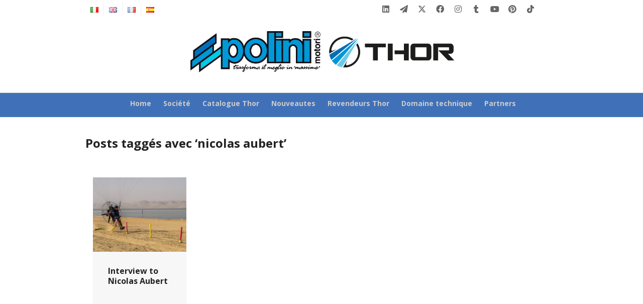

--- FILE ---
content_type: text/html; charset=UTF-8
request_url: https://www.polinithor.com/fr/tag/nicolas-aubert-fr/
body_size: 22195
content:
<!DOCTYPE html>

<!--// OPEN HTML //-->
<html lang="fr-FR">

	<!--// OPEN HEAD //-->
	<head>
				
		<!--// SITE META //-->
		<meta charset="UTF-8" />	
		<meta name="viewport" content="width=device-width, initial-scale=1.0" />
				
		<!--// PINGBACK //-->
		<link rel="pingback" href="https://www.polinithor.com/xmlrpc.php" />

		<!--// WORDPRESS HEAD HOOK //-->
		    <script>
        writeCookie();
        function writeCookie()
        {
            the_cookie = document.cookie;
            if( the_cookie ){
                if( window.devicePixelRatio >= 2 ){
                    the_cookie = "pixel_ratio="+window.devicePixelRatio+";"+the_cookie;
                    document.cookie = the_cookie;
                }
            }
        }
    </script>
<meta name='robots' content='index, follow, max-image-preview:large, max-snippet:-1, max-video-preview:-1' />

	<!-- This site is optimized with the Yoast SEO plugin v16.5 - https://yoast.com/wordpress/plugins/seo/ -->
	<title>nicolas aubert Archivi - PoliniThor</title>
	<link rel="canonical" href="https://www.polinithor.com/fr/tag/nicolas-aubert-fr/" />
	<meta property="og:locale" content="fr_FR" />
	<meta property="og:type" content="article" />
	<meta property="og:title" content="nicolas aubert Archivi - PoliniThor" />
	<meta property="og:url" content="https://www.polinithor.com/fr/tag/nicolas-aubert-fr/" />
	<meta property="og:site_name" content="PoliniThor" />
	<meta name="twitter:card" content="summary" />
	<script type="application/ld+json" class="yoast-schema-graph">{"@context":"https://schema.org","@graph":[{"@type":"WebSite","@id":"https://www.polinithor.com/#website","url":"https://www.polinithor.com/","name":"PoliniThor","description":"Trasforma il meglio in massimo","potentialAction":[{"@type":"SearchAction","target":"https://www.polinithor.com/?s={search_term_string}","query-input":"required name=search_term_string"}],"inLanguage":"fr-FR"},{"@type":"CollectionPage","@id":"https://www.polinithor.com/fr/tag/nicolas-aubert-fr/#webpage","url":"https://www.polinithor.com/fr/tag/nicolas-aubert-fr/","name":"nicolas aubert Archivi - PoliniThor","isPartOf":{"@id":"https://www.polinithor.com/#website"},"breadcrumb":{"@id":"https://www.polinithor.com/fr/tag/nicolas-aubert-fr/#breadcrumb"},"inLanguage":"fr-FR","potentialAction":[{"@type":"ReadAction","target":["https://www.polinithor.com/fr/tag/nicolas-aubert-fr/"]}]},{"@type":"BreadcrumbList","@id":"https://www.polinithor.com/fr/tag/nicolas-aubert-fr/#breadcrumb","itemListElement":[{"@type":"ListItem","position":1,"name":"Home","item":"https://www.polinithor.com/fr/"},{"@type":"ListItem","position":2,"name":"nicolas aubert"}]}]}</script>
	<!-- / Yoast SEO plugin. -->


<link rel='dns-prefetch' href='//maps.google.com' />
<link rel='dns-prefetch' href='//fonts.googleapis.com' />
<link rel='dns-prefetch' href='//s.w.org' />
<link rel="alternate" type="application/rss+xml" title="PoliniThor &raquo; Flux" href="https://www.polinithor.com/fr/feed/" />
<link rel="alternate" type="application/rss+xml" title="PoliniThor &raquo; Flux des commentaires" href="https://www.polinithor.com/fr/comments/feed/" />
<link rel="alternate" type="application/rss+xml" title="PoliniThor &raquo; Flux de l’étiquette nicolas aubert" href="https://www.polinithor.com/fr/tag/nicolas-aubert-fr/feed/" />
		<script type="text/javascript">
			window._wpemojiSettings = {"baseUrl":"https:\/\/s.w.org\/images\/core\/emoji\/13.0.1\/72x72\/","ext":".png","svgUrl":"https:\/\/s.w.org\/images\/core\/emoji\/13.0.1\/svg\/","svgExt":".svg","source":{"concatemoji":"https:\/\/www.polinithor.com\/wp-includes\/js\/wp-emoji-release.min.js?ver=5.7.14"}};
			!function(e,a,t){var n,r,o,i=a.createElement("canvas"),p=i.getContext&&i.getContext("2d");function s(e,t){var a=String.fromCharCode;p.clearRect(0,0,i.width,i.height),p.fillText(a.apply(this,e),0,0);e=i.toDataURL();return p.clearRect(0,0,i.width,i.height),p.fillText(a.apply(this,t),0,0),e===i.toDataURL()}function c(e){var t=a.createElement("script");t.src=e,t.defer=t.type="text/javascript",a.getElementsByTagName("head")[0].appendChild(t)}for(o=Array("flag","emoji"),t.supports={everything:!0,everythingExceptFlag:!0},r=0;r<o.length;r++)t.supports[o[r]]=function(e){if(!p||!p.fillText)return!1;switch(p.textBaseline="top",p.font="600 32px Arial",e){case"flag":return s([127987,65039,8205,9895,65039],[127987,65039,8203,9895,65039])?!1:!s([55356,56826,55356,56819],[55356,56826,8203,55356,56819])&&!s([55356,57332,56128,56423,56128,56418,56128,56421,56128,56430,56128,56423,56128,56447],[55356,57332,8203,56128,56423,8203,56128,56418,8203,56128,56421,8203,56128,56430,8203,56128,56423,8203,56128,56447]);case"emoji":return!s([55357,56424,8205,55356,57212],[55357,56424,8203,55356,57212])}return!1}(o[r]),t.supports.everything=t.supports.everything&&t.supports[o[r]],"flag"!==o[r]&&(t.supports.everythingExceptFlag=t.supports.everythingExceptFlag&&t.supports[o[r]]);t.supports.everythingExceptFlag=t.supports.everythingExceptFlag&&!t.supports.flag,t.DOMReady=!1,t.readyCallback=function(){t.DOMReady=!0},t.supports.everything||(n=function(){t.readyCallback()},a.addEventListener?(a.addEventListener("DOMContentLoaded",n,!1),e.addEventListener("load",n,!1)):(e.attachEvent("onload",n),a.attachEvent("onreadystatechange",function(){"complete"===a.readyState&&t.readyCallback()})),(n=t.source||{}).concatemoji?c(n.concatemoji):n.wpemoji&&n.twemoji&&(c(n.twemoji),c(n.wpemoji)))}(window,document,window._wpemojiSettings);
		</script>
		<style type="text/css">
img.wp-smiley,
img.emoji {
	display: inline !important;
	border: none !important;
	box-shadow: none !important;
	height: 1em !important;
	width: 1em !important;
	margin: 0 .07em !important;
	vertical-align: -0.1em !important;
	background: none !important;
	padding: 0 !important;
}
</style>
	<link rel='stylesheet' id='wp-block-library-css'  href='https://www.polinithor.com/wp-includes/css/dist/block-library/style.min.css?ver=5.7.14' type='text/css' media='all' />
<link rel='stylesheet' id='rs-plugin-settings-css'  href='https://www.polinithor.com/wp-content/plugins/revslider/public/assets/css/rs6.css?ver=6.4.3' type='text/css' media='all' />
<style id='rs-plugin-settings-inline-css' type='text/css'>
.tp-caption a{color:#ff7302;text-shadow:none;-webkit-transition:all 0.2s ease-out;-moz-transition:all 0.2s ease-out;-o-transition:all 0.2s ease-out;-ms-transition:all 0.2s ease-out}.tp-caption a:hover{color:#ffa902}
</style>
<link rel='stylesheet' id='wpsl-styles-css'  href='https://www.polinithor.com/wp-content/plugins/wp-store-locator/css/styles.min.css?ver=2.2.234' type='text/css' media='all' />
<link rel='stylesheet' id='dante-google-fonts-css'  href='https://fonts.googleapis.com/css?family=Open+Sans:400|Open+Sans:700|Open+Sans:700&#038;subset' type='text/css' media='all' />
<link rel='stylesheet' id='bootstrap-css'  href='https://www.polinithor.com/wp-content/themes/dante/css/bootstrap.min.css' type='text/css' media='all' />
<link rel='stylesheet' id='font-awesome-v5-css'  href='https://www.polinithor.com/wp-content/themes/dante/css/font-awesome.min.css?ver=5.10.1' type='text/css' media='all' />
<link rel='stylesheet' id='font-awesome-v4shims-css'  href='https://www.polinithor.com/wp-content/themes/dante/css/v4-shims.min.css' type='text/css' media='all' />
<link rel='stylesheet' id='ssgizmo-css'  href='https://www.polinithor.com/wp-content/themes/dante/css/ss-gizmo.css' type='text/css' media='all' />
<link rel='stylesheet' id='sf-main-css'  href='https://www.polinithor.com/wp-content/themes/dante/style.css' type='text/css' media='all' />
<link rel='stylesheet' id='sf-responsive-css'  href='https://www.polinithor.com/wp-content/themes/dante/css/responsive.css' type='text/css' media='all' />
<script type='text/javascript' src='https://www.polinithor.com/wp-includes/js/jquery/jquery.min.js?ver=3.5.1' id='jquery-core-js'></script>
<script type='text/javascript' src='https://www.polinithor.com/wp-includes/js/jquery/jquery-migrate.min.js?ver=3.3.2' id='jquery-migrate-js'></script>
<script type='text/javascript' src='https://www.polinithor.com/wp-content/plugins/revslider/public/assets/js/rbtools.min.js?ver=6.4.3' id='tp-tools-js'></script>
<script type='text/javascript' src='https://www.polinithor.com/wp-content/plugins/revslider/public/assets/js/rs6.min.js?ver=6.4.3' id='revmin-js'></script>
<link rel="https://api.w.org/" href="https://www.polinithor.com/wp-json/" /><link rel="alternate" type="application/json" href="https://www.polinithor.com/wp-json/wp/v2/tags/2996" /><meta name="generator" content="WordPress 5.7.14" />
			<script type="text/javascript">
			var ajaxurl = 'https://www.polinithor.com/wp-admin/admin-ajax.php';
			</script>
		<style type="text/css">
@media only screen and (min-width: 1200px) {
				.header-overlay .header-wrap {
				margin-left: -485px;
				max-width: 970px;
				}
				#header .is-sticky .sticky-header, .boxed-layout #header-section.header-3 #header .is-sticky .sticky-header, .boxed-layout #header-section.header-4 #header .is-sticky .sticky-header, .boxed-layout #header-section.header-5 #header .is-sticky .sticky-header {
					max-width: 940px;
				}
				nav.mega-menu li .mega .sub, nav.mega-menu li .mega .sub > .row {
					width: 940px!important;
				}
				.container {
				width: 970px;
				}
				.span12 {
				  width: 940px;
				}
				.span11 {
				  width: 860px;
				}
				.span10 {
				  width: 779px;
				}
				.span9 {
				  width: 698px;
				}
				.span8 {
				  width: 617px;
				}
				.span7 {
				  width: 536px;
				}
				.span6 {
				  width: 455px;
				}
				.span5 {
				  width: 374px;
				}
				.span4 {
				  width: 293px;
				}
				.span3 {
				  width: 212px;
				}
				.span2 {
				  width: 131px;
				}
				.span1 {
				  width: 50px;
				}
				.span-third {
					width: 193px;
				}
				.span-twothirds {
					width: 407px;
				}
				.span-bs-quarter {
					width: 100px;
				}
				.span-bs-threequarter {
					width: 340px;
				}

				/* PRODUCTS */
				body .has-no-sidebar ul.products li.product {
					width: 212px;
					float: left;
				}
				body .has-one-sidebar ul.products li.product {
					width: 140px;
				}
				body.woocommerce .has-no-sidebar ul.products li.product, body.woocommerce .has-one-sidebar ul.products li.product {
					width: 212px
				}
				body .has-one-sidebar .products-standard.span8 ul.products li.product {
					width: 193px;
				}
				body .has-both-sidebars ul.products li.product {
					width: 220px;
				}
				body .has-no-sidebar .products-mini ul.products li.product {
					width: 140px;
				}
				body .has-one-sidebar .products-mini ul.products li.product {
					width: 140px;
				}
				body .has-both-sidebars .products-mini ul.products li.product {
					width: 140px;
				}
				body.woocommerce .has-no-sidebar ul.products li.product {
					width: 212px;
				}
				body.woocommerce .has-one-sidebar ul.products li.product {
					width: 219px;
				}
				body.woocommerce .has-both-sidebars ul.products li.product {
					width: 217px;
				}
				}
				body, p, #commentform label, .contact-form label {font-size: 14px;line-height: 22px;}h1 {font-size: 24px;line-height: 34px;}h2 {font-size: 20px;line-height: 30px;}h3, .blog-item .quote-excerpt {font-size: 18px;line-height: 24px;}h4, .body-content.quote, #respond-wrap h3, #respond h3 {font-size: 16px;line-height: 20px;}h5 {font-size: 14px;line-height: 18px;}h6 {font-size: 12px;line-height: 16px;}nav .menu li {font-size: 14px;}::selection, ::-moz-selection {background-color: #0098d4; color: #fff;}.recent-post figure, span.highlighted, span.dropcap4, .loved-item:hover .loved-count, .flickr-widget li, .portfolio-grid li, input[type="submit"], .wpcf7 input.wpcf7-submit[type="submit"], .gform_wrapper input[type="submit"], .mymail-form input[type="submit"], .woocommerce-page nav.woocommerce-pagination ul li span.current, .woocommerce nav.woocommerce-pagination ul li span.current, figcaption .product-added, .woocommerce .wc-new-badge, .yith-wcwl-wishlistexistsbrowse a, .yith-wcwl-wishlistaddedbrowse a, .woocommerce .widget_layered_nav ul li.chosen > *, .woocommerce .widget_layered_nav_filters ul li a, .sticky-post-icon, .fw-video-close:hover {background-color: #0098d4!important; color: #ffffff;}a:hover, a:focus, #sidebar a:hover, .pagination-wrap a:hover, .carousel-nav a:hover, .portfolio-pagination div:hover > i, #footer a:hover, #copyright a, .beam-me-up a:hover span, .portfolio-item .portfolio-item-permalink, .read-more-link, .blog-item .read-more, .blog-item-details a:hover, .author-link, #reply-title small a, #respond .form-submit input:hover, span.dropcap2, .spb_divider.go_to_top a, love-it-wrapper:hover .love-it, .love-it-wrapper:hover span.love-count, .love-it-wrapper .loved, .comments-likes .loved span.love-count, .comments-likes a:hover i, .comments-likes .love-it-wrapper:hover a i, .comments-likes a:hover span, .love-it-wrapper:hover a i, .item-link:hover, #header-translation p a, #swift-slider .flex-caption-large h1 a:hover, .wooslider .slide-title a:hover, .caption-details-inner .details span > a, .caption-details-inner .chart span, .caption-details-inner .chart i, #swift-slider .flex-caption-large .chart i, #breadcrumbs a:hover, .ui-widget-content a:hover, .yith-wcwl-add-button a:hover, #product-img-slider li a.zoom:hover, .woocommerce .star-rating span, .article-body-wrap .share-links a:hover, ul.member-contact li a:hover, .price ins, .bag-product a.remove:hover, .bag-product-title a:hover, #back-to-top:hover,  ul.member-contact li a:hover, .fw-video-link-image:hover i, .ajax-search-results .all-results:hover, .search-result h5 a:hover .ui-state-default a:hover {color: #0098d4;}.carousel-wrap > a:hover, #mobile-menu ul li:hover > a {color: #0098d4!important;}.comments-likes a:hover span, .comments-likes a:hover i {color: #0098d4!important;}.read-more i:before, .read-more em:before {color: #0098d4;}input[type="text"]:focus, input[type="email"]:focus, input[type="tel"]:focus, textarea:focus, .bypostauthor .comment-wrap .comment-avatar,.search-form input:focus, .wpcf7 input:focus, .wpcf7 textarea:focus, .ginput_container input:focus, .ginput_container textarea:focus, .mymail-form input:focus, .mymail-form textarea:focus {border-color: #0098d4!important;}nav .menu ul li:first-child:after,.navigation a:hover > .nav-text, .returning-customer a:hover {border-bottom-color: #0098d4;}nav .menu ul ul li:first-child:after {border-right-color: #0098d4;}.spb_impact_text .spb_call_text {border-left-color: #0098d4;}.spb_impact_text .spb_button span {color: #fff;}#respond .form-submit input#submit {border-color: #e4e4e4;background-color: #FFFFFF;}#respond .form-submit input#submit:hover {border-color: #0098d4;background-color: #0098d4;color: #ffffff;}.woocommerce .free-badge, .my-account-login-wrap .login-wrap form.login p.form-row input[type="submit"], .woocommerce .my-account-login-wrap form input[type="submit"] {background-color: #222222; color: #ffffff;}a[rel="tooltip"], ul.member-contact li a, .blog-item-details a, .post-info a, a.text-link, .tags-wrap .tags a, .logged-in-as a, .comment-meta-actions .edit-link, .comment-meta-actions .comment-reply, .read-more {border-color: #0098d4;}.super-search-go {border-color: #0098d4!important;}.super-search-go:hover {background: #0098d4!important;border-color: #0098d4!important;}body {color: #222222;}.pagination-wrap a, .search-pagination a {color: #222222;}.layout-boxed #header-search, .layout-boxed #super-search, body > .sf-super-search {background-color: #222222;}body {background-color: #222222;background-size: auto;}#main-container, .tm-toggle-button-wrap a {background-color: #FFFFFF;}a, .ui-widget-content a {color: #666666;}.pagination-wrap li a:hover, ul.bar-styling li:not(.selected) > a:hover, ul.bar-styling li > .comments-likes:hover, ul.page-numbers li > a:hover, ul.page-numbers li > span.current {color: #ffffff!important;background: #0098d4;border-color: #0098d4;}ul.bar-styling li > .comments-likes:hover * {color: #ffffff!important;}.pagination-wrap li a, .pagination-wrap li span, .pagination-wrap li span.expand, ul.bar-styling li > a, ul.bar-styling li > div, ul.page-numbers li > a, ul.page-numbers li > span, .curved-bar-styling, ul.bar-styling li > form input {border-color: #e4e4e4;}ul.bar-styling li > a, ul.bar-styling li > span, ul.bar-styling li > div, ul.bar-styling li > form input {background-color: #FFFFFF;}input[type="text"], input[type="password"], input[type="email"], input[type="tel"], textarea, select {border-color: #e4e4e4;background: #f7f7f7;}textarea:focus, input:focus {border-color: #999!important;}.modal-header {background: #f7f7f7;}.recent-post .post-details, .team-member .team-member-position, .portfolio-item h5.portfolio-subtitle, .mini-items .blog-item-details, .standard-post-content .blog-item-details, .masonry-items .blog-item .blog-item-details, .jobs > li .job-date, .search-item-content time, .search-item-content span, .blog-item-details a, .portfolio-details-wrap .date,  .portfolio-details-wrap .tags-link-wrap {color: #222222;}ul.bar-styling li.facebook > a:hover {color: #fff!important;background: #3b5998;border-color: #3b5998;}ul.bar-styling li.twitter > a:hover {color: #fff!important;background: #4099FF;border-color: #4099FF;}ul.bar-styling li.google-plus > a:hover {color: #fff!important;background: #d34836;border-color: #d34836;}ul.bar-styling li.pinterest > a:hover {color: #fff!important;background: #cb2027;border-color: #cb2027;}#header-search input, #header-search a, .super-search-close, #header-search i.ss-search {color: #fff;}#header-search a:hover, .super-search-close:hover {color: #0098d4;}.sf-super-search, .spb_supersearch_widget.asset-bg {background-color: #222222;}.sf-super-search .search-options .ss-dropdown > span, .sf-super-search .search-options input {color: #0098d4; border-bottom-color: #0098d4;}.sf-super-search .search-options .ss-dropdown ul li .fa-check {color: #0098d4;}.sf-super-search-go:hover, .sf-super-search-close:hover { background-color: #0098d4; border-color: #0098d4; color: #ffffff;}#top-bar {background: #ffffff; color: #999999;}#top-bar .tb-welcome {border-color: #efefef;}#top-bar a {color: #666666;}#top-bar .menu li {border-left-color: #efefef; border-right-color: #efefef;}#top-bar .menu > li > a, #top-bar .menu > li.parent:after {color: #666666;}#top-bar .menu > li > a:hover, #top-bar a:hover {color: #1dc6df;}#top-bar .show-menu {background-color: #efefef;color: #222222;}#header-languages .current-language {background: #4071b8; color: #ffffff;}#header-section:before, #header .is-sticky .sticky-header, #header-section .is-sticky #main-nav.sticky-header, #header-section.header-6 .is-sticky #header.sticky-header, .ajax-search-wrap {background-color: #ffffff;background: -webkit-gradient(linear, 0% 0%, 0% 100%, from(#ffffff), to(#ffffff));background: -webkit-linear-gradient(top, #ffffff, #ffffff);background: -moz-linear-gradient(top, #ffffff, #ffffff);background: -ms-linear-gradient(top, #ffffff, #ffffff);background: -o-linear-gradient(top, #ffffff, #ffffff);}#logo img {padding-top: 0px;padding-bottom: 0px;}#logo {height: 96px!important;}#logo img {height: 96px;min-height:96px;}.header-container > .row, .header-5 header .container > .row, .header-6 header > .container > .row {height: 116px;}@media only screen and (max-width: 991px) {#logo img {max-height:96px;}}#header-section .header-menu .menu li, #mini-header .header-right nav .menu li {border-left-color: #e4e4e4;}#header-section #main-nav {border-top-color: #e4e4e4;}#top-header {border-bottom-color: #efefef;}#top-header {border-bottom-color: #efefef;}#top-header .th-right > nav .menu li, .ajax-search-wrap:after {border-bottom-color: #efefef;}.ajax-search-wrap, .ajax-search-results, .search-result-pt .search-result {border-color: #e4e4e4;}.page-content {border-bottom-color: #e4e4e4;}.ajax-search-wrap input[type="text"], .search-result-pt h6, .no-search-results h6, .search-result h5 a {color: #cccccc;}@media only screen and (max-width: 991px) {
			.naked-header #header-section, .naked-header #header-section:before, .naked-header #header .is-sticky .sticky-header, .naked-header .is-sticky #header.sticky-header {background-color: #ffffff;background: -webkit-gradient(linear, 0% 0%, 0% 100%, from(#ffffff), to(#ffffff));background: -webkit-linear-gradient(top, #ffffff, #ffffff);background: -moz-linear-gradient(top, #ffffff, #ffffff);background: -ms-linear-gradient(top, #ffffff, #ffffff);background: -o-linear-gradient(top, #ffffff, #ffffff);}
			}nav#main-navigation .menu > li > a span.nav-line {background-color: #ffffff;}.show-menu {background-color: #222222;color: #ffffff;}nav .menu > li:before {background: #ffffff;}nav .menu .sub-menu .parent > a:after {border-left-color: #ffffff;}nav .menu ul.sub-menu {background-color: #0299d8;}nav .menu ul.sub-menu li {border-bottom-color: #4071b8;border-bottom-style: dotted;}nav.mega-menu li .mega .sub .sub-menu, nav.mega-menu li .mega .sub .sub-menu li, nav.mega-menu li .sub-container.non-mega li, nav.mega-menu li .sub li.mega-hdr {border-top-color: #4071b8;border-top-style: dotted;}nav.mega-menu li .sub li.mega-hdr {border-right-color: #4071b8;border-right-style: dotted;}nav .menu > li.menu-item > a, nav .menu > li.menu-item.indicator-disabled > a, #menubar-controls a, nav.search-nav .menu>li>a, .naked-header .is-sticky nav .menu > li a {color: #cccccc;}nav .menu > li.menu-item:hover > a {color: #ffffff;}nav .menu ul.sub-menu li.menu-item > a, nav .menu ul.sub-menu li > span, #top-bar nav .menu ul li > a {color: #eeeeee;}nav .menu ul.sub-menu li.menu-item:hover > a {color: #dddddd!important; background: #4071b8;}nav .menu li.parent > a:after, nav .menu li.parent > a:after:hover {color: #aaa;}nav .menu li.current-menu-ancestor > a, nav .menu li.current-menu-item > a, #mobile-menu .menu ul li.current-menu-item > a, nav .menu li.current-scroll-item > a {color: #ffffff;}nav .menu ul li.current-menu-ancestor > a, nav .menu ul li.current-menu-item > a {color: #ffffff; background: #4071b8;}#main-nav .header-right ul.menu > li, .wishlist-item {border-left-color: #4071b8;}#nav-search, #mini-search {background: #ffffff;}#nav-search a, #mini-search a {color: #999999;}.bag-header, .bag-product, .bag-empty, .wishlist-empty {border-color: #4071b8;}.bag-buttons a.sf-button.bag-button, .bag-buttons a.sf-button.wishlist-button, .bag-buttons a.sf-button.guest-button {background-color: #e4e4e4; color: #222222!important;}.bag-buttons a.checkout-button, .bag-buttons a.create-account-button, .woocommerce input.button.alt, .woocommerce .alt-button, .woocommerce button.button.alt, .woocommerce #account_details .login form p.form-row input[type="submit"], #login-form .modal-body form.login p.form-row input[type="submit"] {background: #222222; color: #ffffff;}.woocommerce .button.update-cart-button:hover, .woocommerce #account_details .login form p.form-row input[type="submit"]:hover, #login-form .modal-body form.login p.form-row input[type="submit"]:hover {background: #0098d4; color: #ffffff;}.woocommerce input.button.alt:hover, .woocommerce .alt-button:hover, .woocommerce button.button.alt:hover {background: #0098d4; color: #ffffff;}.shopping-bag:before, nav .menu ul.sub-menu li:first-child:before {border-bottom-color: #ffffff;}nav ul.menu > li.menu-item.sf-menu-item-btn > a {background-color: #ffffff;color: #cccccc;}nav ul.menu > li.menu-item.sf-menu-item-btn:hover > a {color: #ffffff;background-color: #cccccc;}#base-promo {background-color: #e4e4e4;}#base-promo > p, #base-promo.footer-promo-text > a, #base-promo.footer-promo-arrow > a {color: #222;}#base-promo.footer-promo-arrow:hover, #base-promo.footer-promo-text:hover {background-color: #0098d4;color: #ffffff;}#base-promo.footer-promo-arrow:hover > *, #base-promo.footer-promo-text:hover > * {color: #ffffff;}.page-heading {background-color: #f7f7f7;border-bottom-color: #e4e4e4;}.page-heading h1, .page-heading h3 {color: #222222;}#breadcrumbs {color: #333333;}#breadcrumbs a, #breadcrumb i {color: #333333;}body, input[type="text"], input[type="password"], input[type="email"], textarea, select, .ui-state-default a {color: #222222;}h1, h1 a {color: #222222;}h2, h2 a {color: #222222;}h3, h3 a {color: #222222;}h4, h4 a, .carousel-wrap > a {color: #222222;}h5, h5 a {color: #222222;}h6, h6 a {color: #222222;}.spb_impact_text .spb_call_text, .impact-text, .impact-text-large {color: #222222;}.read-more i, .read-more em {color: transparent;}.pb-border-bottom, .pb-border-top, .read-more-button {border-color: #e4e4e4;}#swift-slider ul.slides {background: #222222;}#swift-slider .flex-caption .flex-caption-headline {background: #FFFFFF;}#swift-slider .flex-caption .flex-caption-details .caption-details-inner {background: #FFFFFF; border-bottom: #e4e4e4}#swift-slider .flex-caption-large, #swift-slider .flex-caption-large h1 a {color: #ffffff;}#swift-slider .flex-caption h4 i {line-height: 20px;}#swift-slider .flex-caption-large .comment-chart i {color: #ffffff;}#swift-slider .flex-caption-large .loveit-chart span {color: #0098d4;}#swift-slider .flex-caption-large a {color: #0098d4;}#swift-slider .flex-caption .comment-chart i, #swift-slider .flex-caption .comment-chart span {color: #222222;}figure.animated-overlay figcaption {background-color: #0098d4;}
figure.animated-overlay figcaption .thumb-info h4, figure.animated-overlay figcaption .thumb-info h5, figcaption .thumb-info-excerpt p {color: #ffffff;}figure.animated-overlay figcaption .thumb-info i {background: #222222; color: #ffffff;}figure:hover .overlay {box-shadow: inset 0 0 0 500px #0098d4;}h4.spb-heading span:before, h4.spb-heading span:after, h3.spb-heading span:before, h3.spb-heading span:after, h4.lined-heading span:before, h4.lined-heading span:after {border-color: #e4e4e4}h4.spb-heading:before, h3.spb-heading:before, h4.lined-heading:before {border-top-color: #e4e4e4}.spb_parallax_asset h4.spb-heading {border-bottom-color: #222222}.testimonials.carousel-items li .testimonial-text {background-color: #f7f7f7;}.sidebar .widget-heading h4 {color: #222222;}.widget ul li, .widget.widget_lip_most_loved_widget li {border-color: #e4e4e4;}.widget.widget_lip_most_loved_widget li {background: #FFFFFF; border-color: #e4e4e4;}.widget_lip_most_loved_widget .loved-item > span {color: #222222;}.widget_search form input {background: #FFFFFF;}.widget .wp-tag-cloud li a {background: #f7f7f7; border-color: #e4e4e4;}.widget .tagcloud a:hover, .widget ul.wp-tag-cloud li:hover > a {background-color: #0098d4; color: #ffffff;}.loved-item .loved-count > i {color: #222222;background: #e4e4e4;}.subscribers-list li > a.social-circle {color: #ffffff;background: #222222;}.subscribers-list li:hover > a.social-circle {color: #fbfbfb;background: #0098d4;}.sidebar .widget_categories ul > li a, .sidebar .widget_archive ul > li a, .sidebar .widget_nav_menu ul > li a, .sidebar .widget_meta ul > li a, .sidebar .widget_recent_entries ul > li, .widget_product_categories ul > li a, .widget_layered_nav ul > li a {color: #666666;}.sidebar .widget_categories ul > li a:hover, .sidebar .widget_archive ul > li a:hover, .sidebar .widget_nav_menu ul > li a:hover, .widget_nav_menu ul > li.current-menu-item a, .sidebar .widget_meta ul > li a:hover, .sidebar .widget_recent_entries ul > li a:hover, .widget_product_categories ul > li a:hover, .widget_layered_nav ul > li a:hover {color: #0098d4;}#calendar_wrap caption {border-bottom-color: #222222;}.sidebar .widget_calendar tbody tr > td a {color: #ffffff;background-color: #222222;}.sidebar .widget_calendar tbody tr > td a:hover {background-color: #0098d4;}.sidebar .widget_calendar tfoot a {color: #222222;}.sidebar .widget_calendar tfoot a:hover {color: #0098d4;}.widget_calendar #calendar_wrap, .widget_calendar th, .widget_calendar tbody tr > td, .widget_calendar tbody tr > td.pad {border-color: #e4e4e4;}.widget_sf_infocus_widget .infocus-item h5 a {color: #222222;}.widget_sf_infocus_widget .infocus-item h5 a:hover {color: #0098d4;}.sidebar .widget hr {border-color: #e4e4e4;}.widget ul.flickr_images li a:after, .portfolio-grid li a:after {color: #ffffff;}.slideout-filter .select:after {background: #FFFFFF;}.slideout-filter ul li a {color: #ffffff;}.slideout-filter ul li a:hover {color: #0098d4;}.slideout-filter ul li.selected a {color: #ffffff;background: #0098d4;}ul.portfolio-filter-tabs li.selected a {background: #f7f7f7;}.spb_blog_widget .filter-wrap {background-color: #222;}.portfolio-item {border-bottom-color: #e4e4e4;}.masonry-items .portfolio-item-details {background: #f7f7f7;}.spb_portfolio_carousel_widget .portfolio-item {background: #FFFFFF;}.spb_portfolio_carousel_widget .portfolio-item h4.portfolio-item-title a > i {line-height: 20px;}.masonry-items .blog-item .blog-details-wrap:before {background-color: #f7f7f7;}.masonry-items .portfolio-item figure {border-color: #e4e4e4;}.portfolio-details-wrap span span {color: #666;}.share-links > a:hover {color: #0098d4;}.blog-aux-options li.selected a {background: #0098d4;border-color: #0098d4;color: #ffffff;}.blog-filter-wrap .aux-list li:hover {border-bottom-color: transparent;}.blog-filter-wrap .aux-list li:hover a {color: #ffffff;background: #0098d4;}.mini-blog-item-wrap, .mini-items .mini-alt-wrap, .mini-items .mini-alt-wrap .quote-excerpt, .mini-items .mini-alt-wrap .link-excerpt, .masonry-items .blog-item .quote-excerpt, .masonry-items .blog-item .link-excerpt, .standard-post-content .quote-excerpt, .standard-post-content .link-excerpt, .timeline, .post-info, .body-text .link-pages, .page-content .link-pages {border-color: #e4e4e4;}.post-info, .article-body-wrap .share-links .share-text, .article-body-wrap .share-links a {color: #222222;}.standard-post-date {background: #e4e4e4;}.standard-post-content {background: #f7f7f7;}.format-quote .standard-post-content:before, .standard-post-content.no-thumb:before {border-left-color: #f7f7f7;}.search-item-img .img-holder {background: #f7f7f7;border-color:#e4e4e4;}.masonry-items .blog-item .masonry-item-wrap {background: #f7f7f7;}.mini-items .blog-item-details, .share-links, .single-portfolio .share-links, .single .pagination-wrap, ul.portfolio-filter-tabs li a {border-color: #e4e4e4;}.related-item figure {background-color: #222222; color: #ffffff}.required {color: #ee3c59;}.comments-likes a i, .comments-likes a span, .comments-likes .love-it-wrapper a i, .comments-likes span.love-count, .share-links ul.bar-styling > li > a {color: #222222;}#respond .form-submit input:hover {color: #fff!important;}.recent-post {background: #FFFFFF;}.recent-post .post-item-details {border-top-color: #e4e4e4;color: #e4e4e4;}.post-item-details span, .post-item-details a, .post-item-details .comments-likes a i, .post-item-details .comments-likes a span {color: #222222;}.sf-button.accent {color: #ffffff; background-color: #0098d4;}.sf-button.sf-icon-reveal.accent {color: #ffffff!important; background-color: #0098d4!important;}.sf-button.accent:hover {background-color: #222222;color: #ffffff;}a.sf-button, a.sf-button:hover, #footer a.sf-button:hover {background-image: none;color: #fff!important;}a.sf-button.gold, a.sf-button.gold:hover, a.sf-button.lightgrey, a.sf-button.lightgrey:hover, a.sf-button.white, a.sf-button.white:hover {color: #222!important;}a.sf-button.transparent-dark {color: #222222!important;}a.sf-button.transparent-light:hover, a.sf-button.transparent-dark:hover {color: #0098d4!important;} input[type="submit"], .wpcf7 input.wpcf7-submit[type="submit"], .gform_wrapper input[type="submit"], .mymail-form input[type="submit"] {color: #fff;}input[type="submit"]:hover, .wpcf7 input.wpcf7-submit[type="submit"]:hover, .gform_wrapper input[type="submit"]:hover, .mymail-form input[type="submit"]:hover {background-color: #222222!important;color: #ffffff;}input[type="text"], input[type="email"], input[type="password"], textarea, select, .wpcf7 input[type="text"], .wpcf7 input[type="email"], .wpcf7 textarea, .wpcf7 select, .ginput_container input[type="text"], .ginput_container input[type="email"], .ginput_container textarea, .ginput_container select, .mymail-form input[type="text"], .mymail-form input[type="email"], .mymail-form textarea, .mymail-form select {background: #f7f7f7; border-color: #e4e4e4;}.sf-icon {color: #1dc6df;}.sf-icon-cont {border-color: rgba(29,198,223,0.5);}.sf-icon-cont:hover, .sf-hover .sf-icon-cont, .sf-icon-box[class*="icon-box-boxed-"] .sf-icon-cont, .sf-hover .sf-icon-box-hr {background-color: #1dc6df;}.sf-icon-box[class*="sf-icon-box-boxed-"] .sf-icon-cont:after {border-top-color: #1dc6df;border-left-color: #1dc6df;}.sf-icon-cont:hover .sf-icon, .sf-hover .sf-icon-cont .sf-icon, .sf-icon-box.sf-icon-box-boxed-one .sf-icon, .sf-icon-box.sf-icon-box-boxed-three .sf-icon {color: #ffffff;}.sf-icon-box-animated .front {background: #f7f7f7; border-color: #e4e4e4;}.sf-icon-box-animated .front h3 {color: #222222!important;}.sf-icon-box-animated .back {background: #0098d4; border-color: #0098d4;}.sf-icon-box-animated .back, .sf-icon-box-animated .back h3 {color: #ffffff!important;}.sf-icon-accent.sf-icon-cont, .sf-icon-accent > i, i.sf-icon-accent {color: #0098d4;}.sf-icon-cont.sf-icon-accent {border-color: #0098d4;}.sf-icon-cont.sf-icon-accent:hover, .sf-hover .sf-icon-cont.sf-icon-accent, .sf-icon-box[class*="icon-box-boxed-"] .sf-icon-cont.sf-icon-accent, .sf-hover .sf-icon-box-hr.sf-icon-accent {background-color: #0098d4;}.sf-icon-box[class*="sf-icon-box-boxed-"] .sf-icon-cont.sf-icon-accent:after {border-top-color: #0098d4;border-left-color: #0098d4;}.sf-icon-cont.sf-icon-accent:hover .sf-icon, .sf-hover .sf-icon-cont.sf-icon-accent .sf-icon, .sf-icon-box.sf-icon-box-boxed-one.sf-icon-accent .sf-icon, .sf-icon-box.sf-icon-box-boxed-three.sf-icon-accent .sf-icon {color: #ffffff;}.sf-icon-secondary-accent.sf-icon-cont, .sf-icon-secondary-accent > i, i.sf-icon-secondary-accent {color: #222222;}.sf-icon-cont.sf-icon-secondary-accent {border-color: #222222;}.sf-icon-cont.sf-icon-secondary-accent:hover, .sf-hover .sf-icon-cont.sf-icon-secondary-accent, .sf-icon-box[class*="icon-box-boxed-"] .sf-icon-cont.sf-icon-secondary-accent, .sf-hover .sf-icon-box-hr.sf-icon-secondary-accent {background-color: #222222;}.sf-icon-box[class*="sf-icon-box-boxed-"] .sf-icon-cont.sf-icon-secondary-accent:after {border-top-color: #222222;border-left-color: #222222;}.sf-icon-cont.sf-icon-secondary-accent:hover .sf-icon, .sf-hover .sf-icon-cont.sf-icon-secondary-accent .sf-icon, .sf-icon-box.sf-icon-box-boxed-one.sf-icon-secondary-accent .sf-icon, .sf-icon-box.sf-icon-box-boxed-three.sf-icon-secondary-accent .sf-icon {color: #ffffff;}.sf-icon-box-animated .back.sf-icon-secondary-accent {background: #222222; border-color: #222222;}.sf-icon-box-animated .back.sf-icon-secondary-accent, .sf-icon-box-animated .back.sf-icon-secondary-accent h3 {color: #ffffff!important;}.sf-icon-icon-one.sf-icon-cont, .sf-icon-icon-one > i, i.sf-icon-icon-one {color: #0098d4;}.sf-icon-cont.sf-icon-icon-one {border-color: #0098d4;}.sf-icon-cont.sf-icon-icon-one:hover, .sf-hover .sf-icon-cont.sf-icon-icon-one, .sf-icon-box[class*="icon-box-boxed-"] .sf-icon-cont.sf-icon-icon-one, .sf-hover .sf-icon-box-hr.sf-icon-icon-one {background-color: #0098d4;}.sf-icon-box[class*="sf-icon-box-boxed-"] .sf-icon-cont.sf-icon-icon-one:after {border-top-color: #0098d4;border-left-color: #0098d4;}.sf-icon-cont.sf-icon-icon-one:hover .sf-icon, .sf-hover .sf-icon-cont.sf-icon-icon-one .sf-icon, .sf-icon-box.sf-icon-box-boxed-one.sf-icon-icon-one .sf-icon, .sf-icon-box.sf-icon-box-boxed-three.sf-icon-icon-one .sf-icon {color: #ffffff;}.sf-icon-box-animated .back.sf-icon-icon-one {background: #0098d4; border-color: #0098d4;}.sf-icon-box-animated .back.sf-icon-icon-one, .sf-icon-box-animated .back.sf-icon-icon-one h3 {color: #ffffff!important;}.sf-icon-icon-two.sf-icon-cont, .sf-icon-icon-two > i, i.sf-icon-icon-two {color: #edd821;}.sf-icon-cont.sf-icon-icon-two {border-color: #edd821;}.sf-icon-cont.sf-icon-icon-two:hover, .sf-hover .sf-icon-cont.sf-icon-icon-two, .sf-icon-box[class*="icon-box-boxed-"] .sf-icon-cont.sf-icon-icon-two, .sf-hover .sf-icon-box-hr.sf-icon-icon-two {background-color: #edd821;}.sf-icon-box[class*="sf-icon-box-boxed-"] .sf-icon-cont.sf-icon-icon-two:after {border-top-color: #edd821;border-left-color: #edd821;}.sf-icon-cont.sf-icon-icon-two:hover .sf-icon, .sf-hover .sf-icon-cont.sf-icon-icon-two .sf-icon, .sf-icon-box.sf-icon-box-boxed-one.sf-icon-icon-two .sf-icon, .sf-icon-box.sf-icon-box-boxed-three.sf-icon-icon-two .sf-icon {color: #ffffff;}.sf-icon-box-animated .back.sf-icon-icon-two {background: #edd821; border-color: #edd821;}.sf-icon-box-animated .back.sf-icon-icon-two, .sf-icon-box-animated .back.sf-icon-icon-two h3 {color: #ffffff!important;}.sf-icon-icon-three.sf-icon-cont, .sf-icon-icon-three > i, i.sf-icon-icon-three {color: #cccccc;}.sf-icon-cont.sf-icon-icon-three {border-color: #cccccc;}.sf-icon-cont.sf-icon-icon-three:hover, .sf-hover .sf-icon-cont.sf-icon-icon-three, .sf-icon-box[class*="icon-box-boxed-"] .sf-icon-cont.sf-icon-icon-three, .sf-hover .sf-icon-box-hr.sf-icon-icon-three {background-color: #cccccc;}.sf-icon-box[class*="sf-icon-box-boxed-"] .sf-icon-cont.sf-icon-icon-three:after {border-top-color: #cccccc;border-left-color: #cccccc;}.sf-icon-cont.sf-icon-icon-three:hover .sf-icon, .sf-hover .sf-icon-cont.sf-icon-icon-three .sf-icon, .sf-icon-box.sf-icon-box-boxed-one.sf-icon-icon-three .sf-icon, .sf-icon-box.sf-icon-box-boxed-three.sf-icon-icon-three .sf-icon {color: #222222;}.sf-icon-box-animated .back.sf-icon-icon-three {background: #cccccc; border-color: #cccccc;}.sf-icon-box-animated .back.sf-icon-icon-three, .sf-icon-box-animated .back.sf-icon-icon-three h3 {color: #222222!important;}.sf-icon-icon-four.sf-icon-cont, .sf-icon-icon-four > i, i.sf-icon-icon-four {color: #6633ff;}.sf-icon-cont.sf-icon-icon-four {border-color: #6633ff;}.sf-icon-cont.sf-icon-icon-four:hover, .sf-hover .sf-icon-cont.sf-icon-icon-four, .sf-icon-box[class*="icon-box-boxed-"] .sf-icon-cont.sf-icon-icon-four, .sf-hover .sf-icon-box-hr.sf-icon-icon-four {background-color: #6633ff;}.sf-icon-box[class*="sf-icon-box-boxed-"] .sf-icon-cont.sf-icon-icon-four:after {border-top-color: #6633ff;border-left-color: #6633ff;}.sf-icon-cont.sf-icon-icon-four:hover .sf-icon, .sf-hover .sf-icon-cont.sf-icon-icon-four .sf-icon, .sf-icon-box.sf-icon-box-boxed-one.sf-icon-icon-four .sf-icon, .sf-icon-box.sf-icon-box-boxed-three.sf-icon-icon-four .sf-icon {color: #ffffff;}.sf-icon-box-animated .back.sf-icon-icon-four {background: #6633ff; border-color: #6633ff;}.sf-icon-box-animated .back.sf-icon-icon-four, .sf-icon-box-animated .back.sf-icon-icon-four h3 {color: #ffffff!important;}span.dropcap3 {background: #000;color: #fff;}span.dropcap4 {color: #fff;}.spb_divider, .spb_divider.go_to_top_icon1, .spb_divider.go_to_top_icon2, .testimonials > li, .jobs > li, .spb_impact_text, .tm-toggle-button-wrap, .tm-toggle-button-wrap a, .portfolio-details-wrap, .spb_divider.go_to_top a, .impact-text-wrap, .widget_search form input, .asset-bg.spb_divider {border-color: #e4e4e4;}.spb_divider.go_to_top_icon1 a, .spb_divider.go_to_top_icon2 a {background: #FFFFFF;}.spb_tabs .ui-tabs .ui-tabs-panel, .spb_content_element .ui-tabs .ui-tabs-nav, .ui-tabs .ui-tabs-nav li {border-color: #e4e4e4;}.spb_tabs .ui-tabs .ui-tabs-panel, .ui-tabs .ui-tabs-nav li.ui-tabs-active a {background: #FFFFFF!important;}.spb_tabs .nav-tabs li a, .nav-tabs>li.active>a, .nav-tabs>li.active>a:hover, .nav-tabs>li.active>a:focus, .spb_accordion .spb_accordion_section, .spb_tour .nav-tabs li a {border-color: #e4e4e4;}.spb_tabs .nav-tabs li.active a, .spb_tour .nav-tabs li.active a, .spb_accordion .spb_accordion_section > h3.ui-state-active a {background-color: #f7f7f7;}.spb_tour .ui-tabs .ui-tabs-nav li a {border-color: #e4e4e4;}.spb_tour.span3 .ui-tabs .ui-tabs-nav li {border-color: #e4e4e4!important;}.toggle-wrap .spb_toggle, .spb_toggle_content {border-color: #e4e4e4;}.toggle-wrap .spb_toggle:hover {color: #0098d4;}.ui-accordion h3.ui-accordion-header .ui-icon {color: #222222;}.ui-accordion h3.ui-accordion-header.ui-state-active:hover a, .ui-accordion h3.ui-accordion-header:hover .ui-icon {color: #0098d4;}blockquote.pullquote {border-color: #0098d4;}.borderframe img {border-color: #eeeeee;}.labelled-pricing-table .column-highlight {background-color: #fff;}.labelled-pricing-table .pricing-table-label-row, .labelled-pricing-table .pricing-table-row {background: #f7f7f7;}.labelled-pricing-table .alt-row {background: #fff;}.labelled-pricing-table .pricing-table-price {background: #e4e4e4;}.labelled-pricing-table .pricing-table-package {background: #f7f7f7;}.labelled-pricing-table .lpt-button-wrap {background: #e4e4e4;}.labelled-pricing-table .lpt-button-wrap a.accent {background: #222!important;}.labelled-pricing-table .column-highlight .lpt-button-wrap {background: transparent!important;}.labelled-pricing-table .column-highlight .lpt-button-wrap a.accent {background: #0098d4!important;}.column-highlight .pricing-table-price {color: #fff;background: #07c1b6;border-bottom-color: #07c1b6;}.column-highlight .pricing-table-package {background: #fd9d96;}.column-highlight .pricing-table-details {background: #fed8d5;}.spb_box_text.coloured .box-content-wrap {background: #07c1b6;color: #fff;}.spb_box_text.whitestroke .box-content-wrap {background-color: #fff;border-color: #e4e4e4;}.client-item figure {border-color: #e4e4e4;}.client-item figure:hover {border-color: #333;}ul.member-contact li a:hover {color: #333;}.testimonials.carousel-items li .testimonial-text {border-color: #e4e4e4;}.testimonials.carousel-items li .testimonial-text:after {border-left-color: #e4e4e4;border-top-color: #e4e4e4;}.team-member figure figcaption {background: #f7f7f7;}.horizontal-break {background-color: #e4e4e4;}.progress .bar {background-color: #0098d4;}.progress.standard .bar {background: #0098d4;}.progress-bar-wrap .progress-value {color: #0098d4;}.asset-bg-detail {background:#FFFFFF;border-color:#e4e4e4;}#footer {background: #003b69;}#footer, #footer p {color: #cccccc;}#footer h6 {color: #cccccc;}#footer a {color: #cccccc;}#footer .widget ul li, #footer .widget_categories ul, #footer .widget_archive ul, #footer .widget_nav_menu ul, #footer .widget_recent_comments ul, #footer .widget_meta ul, #footer .widget_recent_entries ul, #footer .widget_product_categories ul {border-color: #09426f;}#copyright {background-color: #222222;border-top-color: #09426f;}#copyright p {color: #999999;}#copyright a {color: #ffffff;}#copyright a:hover {color: #e4e4e4;}#copyright nav .menu li {border-left-color: #09426f;}#footer .widget_calendar #calendar_wrap, #footer .widget_calendar th, #footer .widget_calendar tbody tr > td, #footer .widget_calendar tbody tr > td.pad {border-color: #09426f;}.widget input[type="email"] {background: #f7f7f7; color: #999}#footer .widget hr {border-color: #09426f;}.woocommerce nav.woocommerce-pagination ul li a, .woocommerce nav.woocommerce-pagination ul li span, .modal-body .comment-form-rating, .woocommerce form .form-row input.input-text, ul.checkout-process, #billing .proceed, ul.my-account-nav > li, .woocommerce #payment, .woocommerce-checkout p.thank-you, .woocommerce .order_details, .woocommerce-page .order_details, .woocommerce ul.products li.product figure figcaption .yith-wcwl-add-to-wishlist, #product-accordion .panel, .review-order-wrap { border-color: #e4e4e4 ;}nav.woocommerce-pagination ul li span.current, nav.woocommerce-pagination ul li a:hover {background:#0098d4!important;border-color:#0098d4;color: #ffffff!important;}.woocommerce-account p.myaccount_address, .woocommerce-account .page-content h2, p.no-items, #order_review table.shop_table, #payment_heading, .returning-customer a {border-bottom-color: #e4e4e4;}.woocommerce .products ul, .woocommerce ul.products, .woocommerce-page .products ul, .woocommerce-page ul.products, p.no-items {border-top-color: #e4e4e4;}.woocommerce-ordering .woo-select, .variations_form .woo-select, .add_review a, .woocommerce .quantity, .woocommerce-page .quantity, .woocommerce .coupon input.apply-coupon, .woocommerce table.shop_table tr td.product-remove .remove, .woocommerce .button.update-cart-button, .shipping-calculator-form .woo-select, .woocommerce .shipping-calculator-form .update-totals-button button, .woocommerce #billing_country_field .woo-select, .woocommerce #shipping_country_field .woo-select, .woocommerce #review_form #respond .form-submit input, .woocommerce form .form-row input.input-text, .woocommerce table.my_account_orders .order-actions .button, .woocommerce #payment div.payment_box, .woocommerce .widget_price_filter .price_slider_amount .button, .woocommerce.widget .buttons a, .load-more-btn {background: #f7f7f7; color: #222222}.woocommerce-page nav.woocommerce-pagination ul li span.current, .woocommerce nav.woocommerce-pagination ul li span.current { color: #ffffff;}li.product figcaption a.product-added {color: #ffffff;}.woocommerce ul.products li.product figure figcaption, .yith-wcwl-add-button a, ul.products li.product a.quick-view-button, .yith-wcwl-add-to-wishlist, .woocommerce form.cart button.single_add_to_cart_button, .woocommerce p.cart a.single_add_to_cart_button, .lost_reset_password p.form-row input[type="submit"], .track_order p.form-row input[type="submit"], .change_password_form p input[type="submit"], .woocommerce form.register input[type="submit"], .woocommerce .wishlist_table tr td.product-add-to-cart a, .woocommerce input.button[name="save_address"], .woocommerce .woocommerce-message a.button {background: #f7f7f7;}.woocommerce ul.products li.product figure figcaption .shop-actions > a, .woocommerce .wishlist_table tr td.product-add-to-cart a {color: #222222;}.woocommerce ul.products li.product figure figcaption .shop-actions > a.product-added, .woocommerce ul.products li.product figure figcaption .shop-actions > a.product-added:hover {color: #ffffff;}ul.products li.product .product-details .posted_in a {color: #222222;}.woocommerce ul.products li.product figure figcaption .shop-actions > a:hover, ul.products li.product .product-details .posted_in a:hover {color: #0098d4;}.woocommerce form.cart button.single_add_to_cart_button, .woocommerce p.cart a.single_add_to_cart_button, .woocommerce input[name="save_account_details"] { background: #f7f7f7!important; color: #222222 ;}
.woocommerce form.cart button.single_add_to_cart_button:disabled, .woocommerce form.cart button.single_add_to_cart_button:disabled[disabled] { background: #f7f7f7!important; color: #222222 ;}
.woocommerce form.cart button.single_add_to_cart_button:hover, .woocommerce .button.checkout-button, .woocommerce .wc-proceed-to-checkout > a.checkout-button { background: #0098d4!important; color: #ffffff ;}
.woocommerce p.cart a.single_add_to_cart_button:hover, .woocommerce .button.checkout-button:hover, .woocommerce .wc-proceed-to-checkout > a.checkout-button:hover {background: #222222!important; color: #0098d4!important;}.woocommerce table.shop_table tr td.product-remove .remove:hover, .woocommerce .coupon input.apply-coupon:hover, .woocommerce .shipping-calculator-form .update-totals-button button:hover, .woocommerce .quantity .plus:hover, .woocommerce .quantity .minus:hover, .add_review a:hover, .woocommerce #review_form #respond .form-submit input:hover, .lost_reset_password p.form-row input[type="submit"]:hover, .track_order p.form-row input[type="submit"]:hover, .change_password_form p input[type="submit"]:hover, .woocommerce table.my_account_orders .order-actions .button:hover, .woocommerce .widget_price_filter .price_slider_amount .button:hover, .woocommerce.widget .buttons a:hover, .woocommerce .wishlist_table tr td.product-add-to-cart a:hover, .woocommerce input.button[name="save_address"]:hover, .woocommerce input[name="apply_coupon"]:hover, .woocommerce button[name="apply_coupon"]:hover, .woocommerce .cart input[name="update_cart"]:hover, .woocommerce form.register input[type="submit"]:hover, .woocommerce form.cart button.single_add_to_cart_button:hover, .woocommerce form.cart .yith-wcwl-add-to-wishlist a:hover, .load-more-btn:hover, .woocommerce-account input[name="change_password"]:hover {background: #0098d4; color: #ffffff;}.woocommerce-MyAccount-navigation li {border-color: #e4e4e4;}.woocommerce-MyAccount-navigation li.is-active a, .woocommerce-MyAccount-navigation li a:hover {color: #222222;}.woocommerce #account_details .login, .woocommerce #account_details .login h4.lined-heading span, .my-account-login-wrap .login-wrap, .my-account-login-wrap .login-wrap h4.lined-heading span, .woocommerce div.product form.cart table div.quantity {background: #f7f7f7;}.woocommerce .help-bar ul li a:hover, .woocommerce .continue-shopping:hover, .woocommerce .address .edit-address:hover, .my_account_orders td.order-number a:hover, .product_meta a.inline:hover { border-bottom-color: #0098d4;}.woocommerce .order-info, .woocommerce .order-info mark {background: #0098d4; color: #ffffff;}.woocommerce #payment div.payment_box:after {border-bottom-color: #f7f7f7;}.woocommerce .widget_price_filter .price_slider_wrapper .ui-widget-content {background: #e4e4e4;}.woocommerce .widget_price_filter .ui-slider-horizontal .ui-slider-range {background: #f7f7f7;}.yith-wcwl-wishlistexistsbrowse a:hover, .yith-wcwl-wishlistaddedbrowse a:hover {color: #ffffff;}.woocommerce ul.products li.product .price, .woocommerce div.product p.price {color: #222222;}.woocommerce ul.products li.product-category .product-cat-info {background: #e4e4e4;}.woocommerce ul.products li.product-category .product-cat-info:before {border-bottom-color:#e4e4e4;}.woocommerce ul.products li.product-category a:hover .product-cat-info {background: #0098d4; color: #ffffff;}.woocommerce ul.products li.product-category a:hover .product-cat-info h3 {color: #ffffff!important;}.woocommerce ul.products li.product-category a:hover .product-cat-info:before {border-bottom-color:#0098d4;}.woocommerce input[name="apply_coupon"], .woocommerce button[name="apply_coupon"], .woocommerce .cart input[name="update_cart"], .woocommerce .shipping-calc-wrap button[name="calc_shipping"], .woocommerce-account input[name="change_password"] {background: #f7f7f7!important; color: #222222!important}.woocommerce input[name="apply_coupon"]:hover, .woocommerce button[name="apply_coupon"]:hover, .woocommerce .cart input[name="update_cart"]:hover, .woocommerce .shipping-calc-wrap button[name="calc_shipping"]:hover, .woocommerce-account input[name="change_password"]:hover, .woocommerce input[name="save_account_details"]:hover {background: #0098d4!important; color: #ffffff!important;}#buddypress .activity-meta a, #buddypress .acomment-options a, #buddypress #member-group-links li a {border-color: #e4e4e4;}#buddypress .activity-meta a:hover, #buddypress .acomment-options a:hover, #buddypress #member-group-links li a:hover {border-color: #0098d4;}#buddypress .activity-header a, #buddypress .activity-read-more a {border-color: #0098d4;}#buddypress #members-list .item-meta .activity, #buddypress .activity-header p {color: #222222;}#buddypress .pagination-links span, #buddypress .load-more.loading a {background-color: #0098d4;color: #ffffff;border-color: #0098d4;}span.bbp-admin-links a, li.bbp-forum-info .bbp-forum-content {color: #222222;}span.bbp-admin-links a:hover {color: #0098d4;}.bbp-topic-action #favorite-toggle a, .bbp-topic-action #subscription-toggle a, .bbp-single-topic-meta a, .bbp-topic-tags a, #bbpress-forums li.bbp-body ul.forum, #bbpress-forums li.bbp-body ul.topic, #bbpress-forums li.bbp-header, #bbpress-forums li.bbp-footer, #bbp-user-navigation ul li a, .bbp-pagination-links a, #bbp-your-profile fieldset input, #bbp-your-profile fieldset textarea, #bbp-your-profile, #bbp-your-profile fieldset {border-color: #e4e4e4;}.bbp-topic-action #favorite-toggle a:hover, .bbp-topic-action #subscription-toggle a:hover, .bbp-single-topic-meta a:hover, .bbp-topic-tags a:hover, #bbp-user-navigation ul li a:hover, .bbp-pagination-links a:hover {border-color: #0098d4;}#bbp-user-navigation ul li.current a, .bbp-pagination-links span.current {border-color: #0098d4;background: #0098d4; color: #ffffff;}#bbpress-forums fieldset.bbp-form button[type="submit"], #bbp_user_edit_submit {background: #f7f7f7; color: #222222}#bbpress-forums fieldset.bbp-form button[type="submit"]:hover, #bbp_user_edit_submit:hover {background: #0098d4; color: #ffffff;}.asset-bg {border-color: #e4e4e4;}.asset-bg.alt-one {background-color: #FFFFFF;}.asset-bg.alt-one, .asset-bg .alt-one, .asset-bg.alt-one h1, .asset-bg.alt-one h2, .asset-bg.alt-one h3, .asset-bg.alt-one h3, .asset-bg.alt-one h4, .asset-bg.alt-one h5, .asset-bg.alt-one h6, .alt-one .carousel-wrap > a {color: #222222;}.asset-bg.alt-one h4.spb-center-heading span:before, .asset-bg.alt-one h4.spb-center-heading span:after {border-color: #222222;}.alt-one .full-width-text:after {border-top-color:#FFFFFF;}.alt-one h4.spb-text-heading, .alt-one h4.spb-heading {border-bottom-color:#222222;}.asset-bg.alt-two {background-color: #FFFFFF;}.asset-bg.alt-two, .asset-bg .alt-two, .asset-bg.alt-two h1, .asset-bg.alt-two h2, .asset-bg.alt-two h3, .asset-bg.alt-two h3, .asset-bg.alt-two h4, .asset-bg.alt-two h5, .asset-bg.alt-two h6, .alt-two .carousel-wrap > a {color: #222222;}.asset-bg.alt-two h4.spb-center-heading span:before, .asset-bg.alt-two h4.spb-center-heading span:after {border-color: #222222;}.alt-two .full-width-text:after {border-top-color:#FFFFFF;}.alt-two h4.spb-text-heading, .alt-two h4.spb-heading {border-bottom-color:#222222;}.asset-bg.alt-three {background-color: #FFFFFF;}.asset-bg.alt-three, .asset-bg .alt-three, .asset-bg.alt-three h1, .asset-bg.alt-three h2, .asset-bg.alt-three h3, .asset-bg.alt-three h3, .asset-bg.alt-three h4, .asset-bg.alt-three h5, .asset-bg.alt-three h6, .alt-three .carousel-wrap > a {color: #222222;}.asset-bg.alt-three h4.spb-center-heading span:before, .asset-bg.alt-three h4.spb-center-heading span:after {border-color: #222222;}.alt-three .full-width-text:after {border-top-color:#FFFFFF;}.alt-three h4.spb-text-heading, .alt-three h4.spb-heading {border-bottom-color:#222222;}.asset-bg.alt-four {background-color: #FFFFFF;}.asset-bg.alt-four, .asset-bg .alt-four, .asset-bg.alt-four h1, .asset-bg.alt-four h2, .asset-bg.alt-four h3, .asset-bg.alt-four h3, .asset-bg.alt-four h4, .asset-bg.alt-four h5, .asset-bg.alt-four h6, .alt-four .carousel-wrap > a {color: #222222;}.asset-bg.alt-four h4.spb-center-heading span:before, .asset-bg.alt-four h4.spb-center-heading span:after {border-color: #222222;}.alt-four .full-width-text:after {border-top-color:#FFFFFF;}.alt-four h4.spb-text-heading, .alt-four h4.spb-heading {border-bottom-color:#222222;}.asset-bg.alt-five {background-color: #FFFFFF;}.asset-bg.alt-five, .asset-bg .alt-five, .asset-bg.alt-five h1, .asset-bg.alt-five h2, .asset-bg.alt-five h3, .asset-bg.alt-five h3, .asset-bg.alt-five h4, .asset-bg.alt-five h5, .asset-bg.alt-five h6, .alt-five .carousel-wrap > a {color: #222222;}.asset-bg.alt-five h4.spb-center-heading span:before, .asset-bg.alt-five h4.spb-center-heading span:after {border-color: #222222;}.alt-five .full-width-text:after {border-top-color:#FFFFFF;}.alt-five h4.spb-text-heading, .alt-five h4.spb-heading {border-bottom-color:#222222;}.asset-bg.alt-six {background-color: #FFFFFF;}.asset-bg.alt-six, .asset-bg .alt-six, .asset-bg.alt-six h1, .asset-bg.alt-six h2, .asset-bg.alt-six h3, .asset-bg.alt-six h3, .asset-bg.alt-six h4, .asset-bg.alt-six h5, .asset-bg.alt-six h6, .alt-six .carousel-wrap > a {color: #222222;}.asset-bg.alt-six h4.spb-center-heading span:before, .asset-bg.alt-six h4.spb-center-heading span:after {border-color: #222222;}.alt-six .full-width-text:after {border-top-color:#FFFFFF;}.alt-six h4.spb-text-heading, .alt-six h4.spb-heading {border-bottom-color:#222222;}.asset-bg.alt-seven {background-color: #FFFFFF;}.asset-bg.alt-seven, .asset-bg .alt-seven, .asset-bg.alt-seven h1, .asset-bg.alt-seven h2, .asset-bg.alt-seven h3, .asset-bg.alt-seven h3, .asset-bg.alt-seven h4, .asset-bg.alt-seven h5, .asset-bg.alt-seven h6, .alt-seven .carousel-wrap > a {color: #222222;}.asset-bg.alt-seven h4.spb-center-heading span:before, .asset-bg.alt-seven h4.spb-center-heading span:after {border-color: #222222;}.alt-seven .full-width-text:after {border-top-color:#FFFFFF;}.alt-seven h4.spb-text-heading, .alt-seven h4.spb-heading {border-bottom-color:#222222;}.asset-bg.alt-eight {background-color: #FFFFFF;}.asset-bg.alt-eight, .asset-bg .alt-eight, .asset-bg.alt-eight h1, .asset-bg.alt-eight h2, .asset-bg.alt-eight h3, .asset-bg.alt-eight h3, .asset-bg.alt-eight h4, .asset-bg.alt-eight h5, .asset-bg.alt-eight h6, .alt-eight .carousel-wrap > a {color: #222222;}.asset-bg.alt-eight h4.spb-center-heading span:before, .asset-bg.alt-eight h4.spb-center-heading span:after {border-color: #222222;}.alt-eight .full-width-text:after {border-top-color:#FFFFFF;}.alt-eight h4.spb-text-heading, .alt-eight h4.spb-heading {border-bottom-color:#222222;}.asset-bg.alt-nine {background-color: #FFFFFF;}.asset-bg.alt-nine, .asset-bg .alt-nine, .asset-bg.alt-nine h1, .asset-bg.alt-nine h2, .asset-bg.alt-nine h3, .asset-bg.alt-nine h3, .asset-bg.alt-nine h4, .asset-bg.alt-nine h5, .asset-bg.alt-nine h6, .alt-nine .carousel-wrap > a {color: #222222;}.asset-bg.alt-nine h4.spb-center-heading span:before, .asset-bg.alt-nine h4.spb-center-heading span:after {border-color: #222222;}.alt-nine .full-width-text:after {border-top-color:#FFFFFF;}.alt-nine h4.spb-text-heading, .alt-nine h4.spb-heading {border-bottom-color:#222222;}.asset-bg.alt-ten {background-color: #FFFFFF;}.asset-bg.alt-ten, .asset-bg .alt-ten, .asset-bg.alt-ten h1, .asset-bg.alt-ten h2, .asset-bg.alt-ten h3, .asset-bg.alt-ten h3, .asset-bg.alt-ten h4, .asset-bg.alt-ten h5, .asset-bg.alt-ten h6, .alt-ten .carousel-wrap > a {color: #222222;}.asset-bg.alt-ten h4.spb-center-heading span:before, .asset-bg.alt-ten h4.spb-center-heading span:after {border-color: #222222;}.alt-ten .full-width-text:after {border-top-color:#FFFFFF;}.alt-ten h4.spb-text-heading, .alt-ten h4.spb-heading {border-bottom-color:#222222;}.asset-bg.light-style, .asset-bg.light-style h1, .asset-bg.light-style h2, .asset-bg.light-style h3, .asset-bg.light-style h3, .asset-bg.light-style h4, .asset-bg.light-style h5, .asset-bg.light-style h6 {color: #fff!important;}.asset-bg.dark-style, .asset-bg.dark-style h1, .asset-bg.dark-style h2, .asset-bg.dark-style h3, .asset-bg.dark-style h3, .asset-bg.dark-style h4, .asset-bg.dark-style h5, .asset-bg.dark-style h6 {color: #222!important;}body, h6, #sidebar .widget-heading h3, #header-search input, .header-items h3.phone-number, .related-wrap h4, #comments-list > h4, .item-heading h1, .sf-button, button, input[type="submit"], input[type="reset"], input[type="button"], input[type="email"], .spb_accordion_section h3, #header-login input, #mobile-navigation > div, .search-form input, input, button, select, textarea {font-family: "Open Sans", sans-serif;font-weight: 400;font-style: normal;}strong, .sf-button, h6, .standard-post-date, .sf-count-asset h6.count-subject, .progress-bar-wrap .bar-text > span.progress-value, .portfolio-showcase-wrap ul li .item-info span.item-title, table.sf-table th, .team-member figcaption span, .read-more-button, .pagination-wrap li span.current, #respond .form-submit input#submit, .twitter-link a, .comment-meta .comment-author, .woocommerce span.onsale, .woocommerce .wc-new-badge, .woocommerce .out-of-stock-badge, .woocommerce .free-badge, .woocommerce a.button.alt, .woocommerce .coupon input.apply-coupon, .bag-product-title a, .woocommerce .shipping-calculator-form .update-totals-button button, table.totals_table tr.total, .woocommerce .button.update-cart-button, .woocommerce .button.checkout-button, #product-accordion .accordion-toggle, .woocommerce ul.products li.product-category h3 {font-family: "Open Sans", sans-serif;font-style: normal;letter-spacing: normal; font-weight: bold!important;}h1, h2, h3, h4, h5, .heading-font, .custom-caption p, span.dropcap1, span.dropcap2, span.dropcap3, span.dropcap4, .spb_call_text, .impact-text, .impact-text-large, .testimonial-text, .header-advert, .spb_call_text, .impact-text, .sf-count-asset .count-number, #base-promo, .sf-countdown, .fancy-heading h1, .sf-icon-character {font-family: "Open Sans", sans-serif;font-weight: 700;font-style: normal;}nav .menu li {font-family: "Open Sans", sans-serif;font-weight: 700;font-style: normal;}@media only screen and (max-width: 767px) {#top-bar nav .menu > li {border-top-color: #efefef;}nav .menu > li {border-top-color: #e4e4e4;}}
/*========== User Custom CSS Styles ==========*/
/** rimuove margini su mobile **/
.fw-row > .container {
padding-left: 0 !important; 
padding-right: 0 !important; }

.header-1 #main-nav {
background-color:#4071B8
}
.header-right .aux-languages {
display:none !important;
}
.widget ul li > a {
padding: 5px 0;
}

.box-home .box-content-wrap {
padding:15px;
overflow: hidden;
}
.box-home input[type="submit"] {
    margin-top: 6px;
    padding: 9px 10px;
}

article.portfolio .related-projects {
    display: none;
}
.sf-parallax-video .video-overlay {
    z-index: 2;
}

/**HEADER**/
#logo {
    width: 100%;
}
nav.std-menu .menu li {
    float: none;
}
nav#main-navigation ul.menu {
    float: none;
    text-align: center;
}
nav#main-navigation .menu ul li > a {
    text-align:left;
}
.page-heading {
    background-color: #FFF;
    border-bottom-color: transparent;
    padding-bottom: 0px;
}
.mymail-form textarea.input {
    width: 95% !important;
}

.no-padding .box-content-wrap {
padding: 0 !important;
}
/**TABELLE**/
table.sf-table td {
    padding: 3px 8px;
    font-size: 85%;
    line-height: 1.3;
}

/** NASCONDE Link lista portfolio **/
.portfolio-options-bar ul.pagination-wrap, .sf-love .comments-likes {
    display:none !important;
}
/**rimuove robaccia
 .page-content figure.media-wrap {display:none} **/

ul.social-icons li a:hover svg{
    top: -46px;
}
ul.social-icons li a svg{
    margin-bottom:31px;
    display: block;
    height: 100%;
    position: relative;
    top: 0%;
    transition: top 0.35s;
    width: 100%;
}
.change-my-color{
fill:#666666;
}
.change-my-color a:hover{
fill:#ffffff;
}
ul.social-icons li.tiktok a:hover {
    background-color: black;
}
ul.social-icons.light li a {
    color: #666666;
}
ul.socialbar {
    display: inline-block;
    vertical-align: middle;
}
div.visible-xs .change-my-color{
fill:#cccccc;
}

@media only screen and (max-width:1024px){
    div.spb_parallax_asset.sf-parallax.parallax-fixed {
        background-attachment: fixed !important;
    }
}
@media only screen and (max-width:1024px){
    div.spb_parallax_asset.sf-parallax.parallax-stellar {
        background-attachment: fixed !important;
    }
}
.fa-twitter:before {
    content: url(https://www.polinithor.com/wp-content/uploads/2023/12/x-twitter.svg);
}

a:hover .fa-twitter:before {
    content: url(https://www.polinithor.com/wp-content/uploads/2023/12/x-twitter-white.svg);
}

ul.social-icons li.twitter a:hover {
    background-color: #000000;
}
div.portfolio-options-bar li.google-plus{
display:none;
}</style>
<meta name="generator" content="Powered by Slider Revolution 6.4.3 - responsive, Mobile-Friendly Slider Plugin for WordPress with comfortable drag and drop interface." />
<link rel="icon" href="https://www.polinithor.com/wp-content/uploads/2015/05/cropped-favicon16-32x32.png" sizes="32x32" />
<link rel="icon" href="https://www.polinithor.com/wp-content/uploads/2015/05/cropped-favicon16-192x192.png" sizes="192x192" />
<link rel="apple-touch-icon" href="https://www.polinithor.com/wp-content/uploads/2015/05/cropped-favicon16-180x180.png" />
<meta name="msapplication-TileImage" content="https://www.polinithor.com/wp-content/uploads/2015/05/cropped-favicon16-270x270.png" />
<script type="text/javascript">function setREVStartSize(e){
			//window.requestAnimationFrame(function() {				 
				window.RSIW = window.RSIW===undefined ? window.innerWidth : window.RSIW;	
				window.RSIH = window.RSIH===undefined ? window.innerHeight : window.RSIH;	
				try {								
					var pw = document.getElementById(e.c).parentNode.offsetWidth,
						newh;
					pw = pw===0 || isNaN(pw) ? window.RSIW : pw;
					e.tabw = e.tabw===undefined ? 0 : parseInt(e.tabw);
					e.thumbw = e.thumbw===undefined ? 0 : parseInt(e.thumbw);
					e.tabh = e.tabh===undefined ? 0 : parseInt(e.tabh);
					e.thumbh = e.thumbh===undefined ? 0 : parseInt(e.thumbh);
					e.tabhide = e.tabhide===undefined ? 0 : parseInt(e.tabhide);
					e.thumbhide = e.thumbhide===undefined ? 0 : parseInt(e.thumbhide);
					e.mh = e.mh===undefined || e.mh=="" || e.mh==="auto" ? 0 : parseInt(e.mh,0);		
					if(e.layout==="fullscreen" || e.l==="fullscreen") 						
						newh = Math.max(e.mh,window.RSIH);					
					else{					
						e.gw = Array.isArray(e.gw) ? e.gw : [e.gw];
						for (var i in e.rl) if (e.gw[i]===undefined || e.gw[i]===0) e.gw[i] = e.gw[i-1];					
						e.gh = e.el===undefined || e.el==="" || (Array.isArray(e.el) && e.el.length==0)? e.gh : e.el;
						e.gh = Array.isArray(e.gh) ? e.gh : [e.gh];
						for (var i in e.rl) if (e.gh[i]===undefined || e.gh[i]===0) e.gh[i] = e.gh[i-1];
											
						var nl = new Array(e.rl.length),
							ix = 0,						
							sl;					
						e.tabw = e.tabhide>=pw ? 0 : e.tabw;
						e.thumbw = e.thumbhide>=pw ? 0 : e.thumbw;
						e.tabh = e.tabhide>=pw ? 0 : e.tabh;
						e.thumbh = e.thumbhide>=pw ? 0 : e.thumbh;					
						for (var i in e.rl) nl[i] = e.rl[i]<window.RSIW ? 0 : e.rl[i];
						sl = nl[0];									
						for (var i in nl) if (sl>nl[i] && nl[i]>0) { sl = nl[i]; ix=i;}															
						var m = pw>(e.gw[ix]+e.tabw+e.thumbw) ? 1 : (pw-(e.tabw+e.thumbw)) / (e.gw[ix]);					
						newh =  (e.gh[ix] * m) + (e.tabh + e.thumbh);
					}				
					if(window.rs_init_css===undefined) window.rs_init_css = document.head.appendChild(document.createElement("style"));					
					document.getElementById(e.c).height = newh+"px";
					window.rs_init_css.innerHTML += "#"+e.c+"_wrapper { height: "+newh+"px }";				
				} catch(e){
					console.log("Failure at Presize of Slider:" + e)
				}					   
			//});
		  };</script>
		<style type="text/css" id="wp-custom-css">
			body.mobile-browser .spb_parallax_asset.sf-parallax.parallax-content-height.parallax-fixed.spb_content_element.bg-type-cover.col-sm-12, body.mobile-browser .spb_parallax_asset.sf-parallax.parallax-content-height.parallax-stellar.spb_content_element.bg-type-cover.col-sm-12 {
	background-attachment:fixed !important;
}
		</style>
			
	<!--// CLOSE HEAD //-->
	</head>
	
	<!--// OPEN BODY //-->
	<body class="archive tag tag-nicolas-aubert-fr tag-2996 wp-custom-logo layout-fullwidth responsive-fluid search-off">
		
		<div id="header-search">
			<div class="container clearfix">
				<i class="ss-search"></i>
				<form method="get" class="search-form" action="https://www.polinithor.com/fr/"><input type="text" placeholder="Rechercher quelque chose" name="s" autocomplete="off" /></form>
				<a id="header-search-close" href="#"><i class="ss-delete"></i></a>
			</div>
		</div>
		
				
		<div id="mobile-menu-wrap">
<ul class="mobile-language-select"><li><a href="https://www.polinithor.com/"><img src="https://www.polinithor.com/wp-content/plugins/polylang/flags/it.png" height="12" alt="it" width="18" /><span class="language name">Italiano</span></a>
</li><li><a href="https://www.polinithor.com/en/"><img src="https://www.polinithor.com/wp-content/plugins/polylang/flags/gb.png" height="12" alt="en" width="18" /><span class="language name">English</span></a>
</li><li><div class="current-language"><img src="https://www.polinithor.com/wp-content/plugins/polylang/flags/fr.png" height="12" alt="fr" width="18" /><span class="language name">Français</span></div>
</li><li><a href="https://www.polinithor.com/es/"><img src="https://www.polinithor.com/wp-content/plugins/polylang/flags/es.png" height="12" alt="es" width="18" /><span class="language name">Español</span></a>
</li></ul>
<form method="get" class="mobile-search-form" action="https://www.polinithor.com/fr/"><input type="text" placeholder="Rechercher" name="s" autocomplete="off" /></form>
<a class="mobile-menu-close"><i class="ss-delete"></i></a>
<nav id="mobile-menu" class="clearfix">
<div class="menu-menu-fr-container"><ul id="menu-menu-fr" class="menu"><li  class="menu-item-13270 menu-item menu-item-type-custom menu-item-object-custom menu-item-home   "><a href="http://www.polinithor.com/fr/"><span class="menu-item-text">Home<span class="nav-line"></span></span></a></li>
<li  class="menu-item-13271 menu-item menu-item-type-custom menu-item-object-custom menu-item-has-children   "><a href="#"><span class="menu-item-text">Société<span class="nav-line"></span></span></a>
<ul class="sub-menu">
	<li  class="menu-item-14804 menu-item menu-item-type-custom menu-item-object-custom   "><a target="_blank" href="https://www.polini.com/fr/societe/notre-histoire/">Notre histoire</a></li>
	<li  class="menu-item-5996 menu-item menu-item-type-post_type menu-item-object-page   "><a href="https://www.polinithor.com/fr/contact/">Contacts</a></li>
	<li  class="menu-item-5997 menu-item menu-item-type-post_type menu-item-object-page   "><a href="https://www.polinithor.com/fr/faq-2-2/">Faq</a></li>
</ul>
</li>
<li  class="menu-item-13272 menu-item menu-item-type-custom menu-item-object-custom   "><a href="http://catalogue.polini.com/it/home.php"><span class="menu-item-text">Catalogue Thor<span class="nav-line"></span></span></a></li>
<li  class="menu-item-5990 menu-item menu-item-type-post_type menu-item-object-page   "><a href="https://www.polinithor.com/fr/nouveautes/"><span class="menu-item-text">Nouveautes<span class="nav-line"></span></span></a></li>
<li  class="menu-item-12921 menu-item menu-item-type-post_type menu-item-object-page   "><a href="https://www.polinithor.com/fr/revendeurs-thor/"><span class="menu-item-text">Revendeurs Thor<span class="nav-line"></span></span></a></li>
<li  class="menu-item-16032 menu-item menu-item-type-custom menu-item-object-custom menu-item-has-children   "><a href="#"><span class="menu-item-text">Domaine technique<span class="nav-line"></span></span></a>
<ul class="sub-menu">
	<li  class="menu-item-16039 menu-item menu-item-type-post_type menu-item-object-page   "><a href="https://www.polinithor.com/fr/domaine-technique/notices-de-securite/">Notices de sécurité</a></li>
	<li  class="menu-item-16035 menu-item menu-item-type-post_type menu-item-object-page   "><a href="https://www.polinithor.com/fr/domaine-technique/instructions-generales/">Instructions générales</a></li>
	<li  class="menu-item-20632 menu-item menu-item-type-custom menu-item-object-custom   "><a href="https://youtube.com/playlist?list=PLdLeZJnioSx8USudPOHOcmuCcXVkgjMHv">Tutoriel Thor</a></li>
	<li  class="menu-item-16808 menu-item menu-item-type-post_type menu-item-object-page   "><a href="https://www.polinithor.com/fr/domaine-technique/flash-starter/">Flash Starter</a></li>
	<li  class="menu-item-19636 menu-item menu-item-type-custom menu-item-object-custom menu-item-has-children   "><a href="#">Modèles hors production</a>
	<ul class="sub-menu">
		<li  class="menu-item-19380 menu-item menu-item-type-post_type menu-item-object-page   "><a href="https://www.polinithor.com/fr/polini-thor-100-2/">Thor 100</a></li>
		<li  class="menu-item-19413 menu-item menu-item-type-post_type menu-item-object-page   "><a href="https://www.polinithor.com/fr/thor-130/">Thor 130</a></li>
		<li  class="menu-item-19438 menu-item menu-item-type-post_type menu-item-object-page   "><a href="https://www.polinithor.com/fr/thor-190-light-3/">Thor 190 Light</a></li>
		<li  class="menu-item-19498 menu-item menu-item-type-post_type menu-item-object-page   "><a href="https://www.polinithor.com/fr/thor-190-evo-4/">Thor 190 EVO</a></li>
		<li  class="menu-item-16036 menu-item menu-item-type-post_type menu-item-object-page   "><a href="https://www.polinithor.com/fr/domaine-technique/thor-190-hf/">Thor 190 HF</a></li>
		<li  class="menu-item-19572 menu-item menu-item-type-post_type menu-item-object-page   "><a href="https://www.polinithor.com/fr/thor-200/">Thor 200</a></li>
		<li  class="menu-item-19621 menu-item menu-item-type-post_type menu-item-object-page   "><a href="https://www.polinithor.com/fr/thor-200-evo-3/">Thor 200 EVO</a></li>
		<li  class="menu-item-16034 menu-item menu-item-type-post_type menu-item-object-page   "><a href="https://www.polinithor.com/fr/domaine-technique/thor-200-hf/">Thor 200 HF</a></li>
		<li  class="menu-item-16033 menu-item menu-item-type-post_type menu-item-object-page   "><a href="https://www.polinithor.com/fr/domaine-technique/thor-250-250-ds/">Thor 250 – 250 DS</a></li>
	</ul>
</li>
	<li  class="menu-item-16038 menu-item menu-item-type-post_type menu-item-object-page   "><a href="https://www.polinithor.com/fr/domaine-technique/thor-80/">Thor 80</a></li>
	<li  class="menu-item-16037 menu-item menu-item-type-post_type menu-item-object-page   "><a href="https://www.polinithor.com/fr/domaine-technique/thor-130-evo/">Thor 130 EVO</a></li>
	<li  class="menu-item-18470 menu-item menu-item-type-post_type menu-item-object-page   "><a href="https://www.polinithor.com/fr/thor-202-3/">Thor 202</a></li>
	<li  class="menu-item-22152 menu-item menu-item-type-post_type menu-item-object-page   "><a href="https://www.polinithor.com/fr/thor-260-3/">Thor 260</a></li>
	<li  class="menu-item-19775 menu-item menu-item-type-post_type menu-item-object-page   "><a href="https://www.polinithor.com/fr/thor-303-303-ds-3/">Thor 303-303 DS</a></li>
</ul>
</li>
<li  class="menu-item-14692 menu-item menu-item-type-post_type menu-item-object-page   "><a href="https://www.polinithor.com/fr/14622-2/"><span class="menu-item-text">Partners<span class="nav-line"></span></span></a></li>
</ul></div></nav>
</div>
		
		<!--// OPEN #container //-->
				<div id="container">
					
			<!--// HEADER //-->
			<div class="header-wrap">
				
									<!--// TOP BAR //-->
					<div id="top-bar" class="tb-2">
<div class="container">
<div class="row">
<div class="tb-left col-sm-6 clearfix">
<nav class="top-menu std-menu clearfix">
<div class="menu-selettore-lingua-container"><ul id="menu-selettore-lingua" class="menu"><li id="menu-item-5178-it" class="lang-item lang-item-296 lang-item-it lang-item-first no-translation menu-item menu-item-type-custom menu-item-object-custom menu-item-5178-it"><a href="https://www.polinithor.com/" hreflang="it-IT" lang="it-IT"><img src="[data-uri]" title="Italiano" alt="Italiano" /></a></li>
<li id="menu-item-5178-en" class="lang-item lang-item-579 lang-item-en no-translation menu-item menu-item-type-custom menu-item-object-custom menu-item-5178-en"><a href="https://www.polinithor.com/en/" hreflang="en-GB" lang="en-GB"><img src="[data-uri]" title="English" alt="English" /></a></li>
<li id="menu-item-5178-fr" class="lang-item lang-item-583 lang-item-fr current-lang menu-item menu-item-type-custom menu-item-object-custom menu-item-5178-fr"><a href="https://www.polinithor.com/fr/tag/nicolas-aubert-fr/" hreflang="fr-FR" lang="fr-FR"><img src="[data-uri]" title="Français" alt="Français" /></a></li>
<li id="menu-item-5178-es" class="lang-item lang-item-593 lang-item-es no-translation menu-item menu-item-type-custom menu-item-object-custom menu-item-5178-es"><a href="https://www.polinithor.com/es/" hreflang="es-ES" lang="es-ES"><img src="[data-uri]" title="Español" alt="Español" /></a></li>
</ul></div></nav>
</div> <!-- CLOSE .tb-left -->
<div class="tb-right col-sm-6 clearfix">
<div class="tb-text clearfix"><ul class="social-icons small light">     <li class="facebook"><a href="https://www.facebook.com/polinithorengines/" target="_blank"></a></li> </ul> <ul class="social-icons small light">     <li class="tiktok change-my-color"><a href="https://www.tiktok.com/@polinimotorispa?" target="_blank"><svg                 class="change-my-color" height="16px" viewBox="-32 0 512 512" width="16px"                 xmlns="http://www.w3.org/2000/svg">                 <path                     d="m432.734375 112.464844c-53.742187 0-97.464844-43.722656-97.464844-97.464844 0-8.285156-6.714843-15-15-15h-80.335937c-8.28125 0-15 6.714844-15 15v329.367188c0 31.59375-25.707032 57.296874-57.300782 57.296874s-57.296874-25.703124-57.296874-57.296874c0-31.597657 25.703124-57.300782 57.296874-57.300782 8.285157 0 15-6.714844 15-15v-80.335937c0-8.28125-6.714843-15-15-15-92.433593 0-167.632812 75.203125-167.632812 167.636719 0 92.433593 75.199219 167.632812 167.632812 167.632812 92.433594 0 167.636719-75.199219 167.636719-167.632812v-145.792969c29.851563 15.917969 63.074219 24.226562 97.464844 24.226562 8.285156 0 15-6.714843 15-15v-80.335937c0-8.28125-6.714844-15-15-15zm0 0" />             </svg><svg height="16px" viewBox="-32 0 512 512" width="16px" xmlns="http://www.w3.org/2000/svg">                 <path                     d="m432.734375 112.464844c-53.742187 0-97.464844-43.722656-97.464844-97.464844 0-8.285156-6.714843-15-15-15h-80.335937c-8.28125 0-15 6.714844-15 15v329.367188c0 31.59375-25.707032 57.296874-57.300782 57.296874s-57.296874-25.703124-57.296874-57.296874c0-31.597657 25.703124-57.300782 57.296874-57.300782 8.285157 0 15-6.714844 15-15v-80.335937c0-8.28125-6.714843-15-15-15-92.433593 0-167.632812 75.203125-167.632812 167.636719 0 92.433593 75.199219 167.632812 167.632812 167.632812 92.433594 0 167.636719-75.199219 167.636719-167.632812v-145.792969c29.851563 15.917969 63.074219 24.226562 97.464844 24.226562 8.285156 0 15-6.714843 15-15v-80.335937c0-8.28125-6.714844-15-15-15zm0 0" />             </svg></a></li> </ul><ul class="social-icons small light">
<li class="facebook"><a href="https://www.facebook.com/polinithorengines" target="_blank"><i class="fab fa-facebook"></i><i class="fab fa-facebook"></i></a></li>
<li class="instagram"><a href="http://instagram.com/polinithor" target="_blank"><i class="fab fa-instagram"></i><i class="fab fa-instagram"></i></a></li>
<li class="tumblr"><a href="http://polinimotorispa.tumblr.com/" target="_blank"><i class="fab fa-tumblr"></i><i class="fab fa-tumblr"></i></a></li>
<li class="youtube"><a href="https://www.youtube.com/polinimotorispa" target="_blank"><i class="fab fa-youtube"></i><i class="fab fa-youtube"></i></a></li>
<li class="pinterest"><a href="http://www.pinterest.com/polinimotori/" target="_blank"><i class="fab fa-pinterest"></i><i class="fab fa-pinterest"></i></a></li>
</ul>
 <ul class="social-icons small light">     <li class="tiktok change-my-color"><a href="https://twitter.com/polinimotorispa" target="_blank">             <svg style="fill:#666666" xmlns="http://www.w3.org/2000/svg" height="1em"                 viewBox="0 0 512 512">                 <path                     d="M389.2 48h70.6L305.6 224.2 487 464H345L233.7 318.6 106.5 464H35.8L200.7 275.5 26.8 48H172.4L272.9 180.9 389.2 48zM364.4 421.8h39.1L151.1 88h-42L364.4 421.8z" />             </svg><svg  style="fill:white" xmlns="http://www.w3.org/2000/svg" height="1em" viewBox="0 0 512 512">                 <path                     d="M389.2 48h70.6L305.6 224.2 487 464H345L233.7 318.6 106.5 464H35.8L200.7 275.5 26.8 48H172.4L272.9 180.9 389.2 48zM364.4 421.8h39.1L151.1 88h-42L364.4 421.8z" />             </svg>         </a></li> </ul> <ul     class="social-icons small light">     <li class="twitter"><a href="https://t.me/polinithorofficial" target="_blank"><i class="fa fa-paper-plane"></i><i                 class="fa fa-paper-plane"></i></a></li> </ul> <ul class="social-icons small light">     <li class="linkedin"><a href="https://www.linkedin.com/company/polini-motori-s.p.a./" target="_blank"><i                 class="fab fa-linkedin"></i><i class="fab fa-linkedin"></i></a></li> </ul></div>
</div> <!-- CLOSE .tb-right -->
</div> <!-- CLOSE .row -->
</div> <!-- CLOSE .container -->
</div> <!-- CLOSE #top-bar -->
					
					
				<div id="header-section" class="header-1 ">
					<header id="header" class="clearfix">
<div class="container">
<div class="row">
<div class="header-left col-sm-4"></div>
<div id="logo" class="col-sm-4 logo-center clearfix">
<a href="https://www.polinithor.com/fr">
<img class="standard" src="https://www.polinithor.com/wp-content/uploads/2017/06/Logo-poliniThor.png" alt="PoliniThor" width="933" height="166" />
</a>
<a href="#" class="visible-sm visible-xs mobile-menu-show"><i class="ss-rows"></i></a>
</div>
<div class="header-right col-sm-4"><nav class="std-menu header-menu">
<ul class="menu">
<li class="parent aux-languages"><a href="#">Langue</a>
<ul id="header-languages" class="sub-menu">
<li><a href="https://www.polinithor.com/"><img src="https://www.polinithor.com/wp-content/plugins/polylang/flags/it.png" height="12" alt="it" width="18" /><span class="language name">Italiano</span></a>
</li><li><a href="https://www.polinithor.com/en/"><img src="https://www.polinithor.com/wp-content/plugins/polylang/flags/gb.png" height="12" alt="en" width="18" /><span class="language name">English</span></a>
</li><li><div class="current-language"><img src="https://www.polinithor.com/wp-content/plugins/polylang/flags/fr.png" height="12" alt="fr" width="18" /><span class="language name">Français</span></div>
</li><li><a href="https://www.polinithor.com/es/"><img src="https://www.polinithor.com/wp-content/plugins/polylang/flags/es.png" height="12" alt="es" width="18" /><span class="language name">Español</span></a>
</li></ul>
</li>
</ul>
</nav>
</div>
</div> <!-- CLOSE .row -->
</div> <!-- CLOSE .container -->
</header>
<div id="main-nav" class="sticky-header">
<div class="container">
<div class="row">
<div class="menu-left">
<nav id="main-navigation" class="std-menu clearfix">
<div class="menu-menu-fr-container"><ul id="menu-menu-fr-1" class="menu"><li  class="menu-item-13270 menu-item menu-item-type-custom menu-item-object-custom menu-item-home       " ><a href="http://www.polinithor.com/fr/">Home<span class="nav-line"></span></a></li>
<li  class="menu-item-13271 menu-item menu-item-type-custom menu-item-object-custom menu-item-has-children       " ><a href="#">Société<span class="nav-line"></span></a>
<ul class="sub-menu">
	<li  class="menu-item-14804 menu-item menu-item-type-custom menu-item-object-custom       " ><a target="_blank" href="https://www.polini.com/fr/societe/notre-histoire/">Notre histoire</a></li>
	<li  class="menu-item-5996 menu-item menu-item-type-post_type menu-item-object-page       " ><a href="https://www.polinithor.com/fr/contact/">Contacts</a></li>
	<li  class="menu-item-5997 menu-item menu-item-type-post_type menu-item-object-page       " ><a href="https://www.polinithor.com/fr/faq-2-2/">Faq</a></li>
</ul>
</li>
<li  class="menu-item-13272 menu-item menu-item-type-custom menu-item-object-custom       " ><a href="http://catalogue.polini.com/it/home.php">Catalogue Thor<span class="nav-line"></span></a></li>
<li  class="menu-item-5990 menu-item menu-item-type-post_type menu-item-object-page       " ><a href="https://www.polinithor.com/fr/nouveautes/">Nouveautes<span class="nav-line"></span></a></li>
<li  class="menu-item-12921 menu-item menu-item-type-post_type menu-item-object-page       " ><a href="https://www.polinithor.com/fr/revendeurs-thor/">Revendeurs Thor<span class="nav-line"></span></a></li>
<li  class="menu-item-16032 menu-item menu-item-type-custom menu-item-object-custom menu-item-has-children       " ><a href="#">Domaine technique<span class="nav-line"></span></a>
<ul class="sub-menu">
	<li  class="menu-item-16039 menu-item menu-item-type-post_type menu-item-object-page       " ><a href="https://www.polinithor.com/fr/domaine-technique/notices-de-securite/">Notices de sécurité</a></li>
	<li  class="menu-item-16035 menu-item menu-item-type-post_type menu-item-object-page       " ><a href="https://www.polinithor.com/fr/domaine-technique/instructions-generales/">Instructions générales</a></li>
	<li  class="menu-item-20632 menu-item menu-item-type-custom menu-item-object-custom       " ><a href="https://youtube.com/playlist?list=PLdLeZJnioSx8USudPOHOcmuCcXVkgjMHv">Tutoriel Thor</a></li>
	<li  class="menu-item-16808 menu-item menu-item-type-post_type menu-item-object-page       " ><a href="https://www.polinithor.com/fr/domaine-technique/flash-starter/">Flash Starter</a></li>
	<li  class="menu-item-19636 menu-item menu-item-type-custom menu-item-object-custom menu-item-has-children       " ><a href="#">Modèles hors production</a>
	<ul class="sub-menu">
		<li  class="menu-item-19380 menu-item menu-item-type-post_type menu-item-object-page       " ><a href="https://www.polinithor.com/fr/polini-thor-100-2/">Thor 100</a></li>
		<li  class="menu-item-19413 menu-item menu-item-type-post_type menu-item-object-page       " ><a href="https://www.polinithor.com/fr/thor-130/">Thor 130</a></li>
		<li  class="menu-item-19438 menu-item menu-item-type-post_type menu-item-object-page       " ><a href="https://www.polinithor.com/fr/thor-190-light-3/">Thor 190 Light</a></li>
		<li  class="menu-item-19498 menu-item menu-item-type-post_type menu-item-object-page       " ><a href="https://www.polinithor.com/fr/thor-190-evo-4/">Thor 190 EVO</a></li>
		<li  class="menu-item-16036 menu-item menu-item-type-post_type menu-item-object-page       " ><a href="https://www.polinithor.com/fr/domaine-technique/thor-190-hf/">Thor 190 HF</a></li>
		<li  class="menu-item-19572 menu-item menu-item-type-post_type menu-item-object-page       " ><a href="https://www.polinithor.com/fr/thor-200/">Thor 200</a></li>
		<li  class="menu-item-19621 menu-item menu-item-type-post_type menu-item-object-page       " ><a href="https://www.polinithor.com/fr/thor-200-evo-3/">Thor 200 EVO</a></li>
		<li  class="menu-item-16034 menu-item menu-item-type-post_type menu-item-object-page       " ><a href="https://www.polinithor.com/fr/domaine-technique/thor-200-hf/">Thor 200 HF</a></li>
		<li  class="menu-item-16033 menu-item menu-item-type-post_type menu-item-object-page       " ><a href="https://www.polinithor.com/fr/domaine-technique/thor-250-250-ds/">Thor 250 – 250 DS</a></li>
	</ul>
</li>
	<li  class="menu-item-16038 menu-item menu-item-type-post_type menu-item-object-page       " ><a href="https://www.polinithor.com/fr/domaine-technique/thor-80/">Thor 80</a></li>
	<li  class="menu-item-16037 menu-item menu-item-type-post_type menu-item-object-page       " ><a href="https://www.polinithor.com/fr/domaine-technique/thor-130-evo/">Thor 130 EVO</a></li>
	<li  class="menu-item-18470 menu-item menu-item-type-post_type menu-item-object-page       " ><a href="https://www.polinithor.com/fr/thor-202-3/">Thor 202</a></li>
	<li  class="menu-item-22152 menu-item menu-item-type-post_type menu-item-object-page       " ><a href="https://www.polinithor.com/fr/thor-260-3/">Thor 260</a></li>
	<li  class="menu-item-19775 menu-item menu-item-type-post_type menu-item-object-page       " ><a href="https://www.polinithor.com/fr/thor-303-303-ds-3/">Thor 303-303 DS</a></li>
</ul>
</li>
<li  class="menu-item-14692 menu-item menu-item-type-post_type menu-item-object-page       " ><a href="https://www.polinithor.com/fr/14622-2/">Partners<span class="nav-line"></span></a></li>
</ul></div></nav>

</div>
<div class="header-right">
<nav class="std-menu">
<ul class="menu">
</ul>
</nav>
</div>
</div>
</div>
</div>
				</div>

			</div>
			
			<!--// OPEN #main-container //-->
			<div id="main-container" class="clearfix">
				
												
				            
            			<div class="page-heading  clearfix asset-bg none">
			                <div class="container">
                    <div class="heading-text">

                        
                                                            <h1>Posts taggés avec                                    &#8216;nicolas aubert&#8217;</h1>
                                
                                                
                        
                    </div>

					<div id="breadcrumbs">
</div>

                </div>
            </div>
        				
									<!--// OPEN .container //-->
					<div class="container">
									
					<!--// OPEN #page-wrap //-->
					<div id="page-wrap">	

<div class="container">

	<div class="inner-page-wrap has-right-sidebar has-one-sidebar row blog-type-masonry clearfix">
			
		<!-- OPEN page -->
				<div class="archive-page col-sm-8" clearfix">
				
						
			<div class="page-content clearfix">
	
									
					<div class="blog-wrap blog-items-wrap blog-masonry ">
						
											
						<!-- OPEN .blog-items -->
						<ul class="blog-items row masonry-items first-load grid effect-1 clearfix" id="blogGrid">
				
												
							<li class="blog-item col-sm-4 post-18075 post type-post status-publish format-standard has-post-thumbnail hentry category-senza-categoria-fr tag-nicolas-aubert-fr tag-thor-fr">
								<div class="masonry-item-wrap"><figure class="animated-overlay overlay-alt"><div itemprop="image" itemscope itemtype="http://schema.org/ImageObject"><img itemprop="url" src="https://www.polinithor.com/wp-content/uploads/2020/06/AUBERT_IMG_2836-2-copia-480x384.jpg" width="480" height="384" alt="" /></div><a href="https://www.polinithor.com/fr/interview-to-nicolas-aubert-2/" class="link-to-post"></a><figcaption><div class="thumb-info thumb-info-alt"><i class="ss-navigateright"></i></div></figcaption></figure><div class="details-wrap clearfix"><h4 itemprop="name headline" class="entry-title no-details"><a href="https://www.polinithor.com/fr/interview-to-nicolas-aubert-2/">Interview to Nicolas Aubert</a></h4><div class="excerpt" itemprop="description"><p></p></div><div class="comments-likes"></div></div><!-- .details-wrap --></div><!-- .masonry-item-wrap --><meta itemprop="datePublished" content="2020-06-09"/><meta itemprop="dateModified" content="2024-04-23"/><div itemscope itemprop="publisher" itemtype="https://schema.org/Organization">
				<div itemprop="logo" itemscope="" itemtype="https://schema.org/ImageObject" style="display:none;">
					<img src="" alt="PoliniThor" />
					<meta content="" itemprop="url" /><meta content="96" itemprop="height" /></div>
			  	<meta itemprop="name" content="PoliniThor" />
			</div>							</li>
				
														
						<!-- CLOSE .blog-items -->
						</ul>
						
					</div>
			
							
				<div class="pagination-wrap">
														
				</div>
				
			</div>
			
				
		
		<!-- CLOSE page -->
		</div>
		
					
			<aside class="sidebar right-sidebar col-sm-4">
							</aside>
			
			
	</div>

</div>

<!--// WordPress Hook //-->
					
					<!--// CLOSE #page-wrap //-->			
					</div>
				
				<!--// CLOSE .container //-->
				</div>
				
			<!--// CLOSE #main-container //-->
			</div>
			
									
			<div id="footer-wrap">
			
						
			<!--// OPEN #footer //-->
			<section id="footer" class="footer-divider">
				<div class="container">
					<div id="footer-widgets" class="row clearfix">
												
						<div class="col-sm-6">
													<section id="text-3" class="widget widget_text clearfix">			<div class="textwidget"><img src="/wp-content/uploads/2016/11/Polini_bianco.gif" width="260">
</div>
		</section>												</div>
						<div class="col-sm-3">
													<section id="text-4" class="widget widget_text clearfix">			<div class="textwidget"><div class="visible-xs">
<ul class="social-icons small light">
<li class="facebook"><a href="https://vk.com/polinimotorispa" target="_blank" rel="noopener"><i class="fab fa-vk"></i><i class="fab fa-vk"></i></a></li>
<li class="tiktok change-my-color"><a href="https://www.tiktok.com/@polinimotorispa?" target="_blank" rel="noopener"><svg class="change-my-color" height="16px" viewBox="-32 0 512 512" width="16px" xmlns="http://www.w3.org/2000/svg"><path d="m432.734375 112.464844c-53.742187 0-97.464844-43.722656-97.464844-97.464844 0-8.285156-6.714843-15-15-15h-80.335937c-8.28125 0-15 6.714844-15 15v329.367188c0 31.59375-25.707032 57.296874-57.300782 57.296874s-57.296874-25.703124-57.296874-57.296874c0-31.597657 25.703124-57.300782 57.296874-57.300782 8.285157 0 15-6.714844 15-15v-80.335937c0-8.28125-6.714843-15-15-15-92.433593 0-167.632812 75.203125-167.632812 167.636719 0 92.433593 75.199219 167.632812 167.632812 167.632812 92.433594 0 167.636719-75.199219 167.636719-167.632812v-145.792969c29.851563 15.917969 63.074219 24.226562 97.464844 24.226562 8.285156 0 15-6.714843 15-15v-80.335937c0-8.28125-6.714844-15-15-15zm0 0"/></svg><svg height="16px" viewBox="-32 0 512 512" width="16px" xmlns="http://www.w3.org/2000/svg"><path d="m432.734375 112.464844c-53.742187 0-97.464844-43.722656-97.464844-97.464844 0-8.285156-6.714843-15-15-15h-80.335937c-8.28125 0-15 6.714844-15 15v329.367188c0 31.59375-25.707032 57.296874-57.300782 57.296874s-57.296874-25.703124-57.296874-57.296874c0-31.597657 25.703124-57.300782 57.296874-57.300782 8.285157 0 15-6.714844 15-15v-80.335937c0-8.28125-6.714843-15-15-15-92.433593 0-167.632812 75.203125-167.632812 167.636719 0 92.433593 75.199219 167.632812 167.632812 167.632812 92.433594 0 167.636719-75.199219 167.636719-167.632812v-145.792969c29.851563 15.917969 63.074219 24.226562 97.464844 24.226562 8.285156 0 15-6.714843 15-15v-80.335937c0-8.28125-6.714844-15-15-15zm0 0"/></svg></a></li>
<ul class="social-icons small light">
<li class="twitter"><a href="http://www.twitter.com/admin_PoliniCom" target="_blank" rel="noopener"><i class="fab fa-twitter"></i><i class="fab fa-twitter"></i></a></li>
<li class="facebook"><a href="https://www.facebook.com/polinithorengines" target="_blank" rel="noopener"><i class="fab fa-facebook"></i><i class="fab fa-facebook"></i></a></li>
<li class="instagram"><a href="http://instagram.com/polinithor" target="_blank" rel="noopener"><i class="fab fa-instagram"></i><i class="fab fa-instagram"></i></a></li>
<li class="tumblr"><a href="http://polinimotorispa.tumblr.com/" target="_blank" rel="noopener"><i class="fab fa-tumblr"></i><i class="fab fa-tumblr"></i></a></li>
<li class="youtube"><a href="https://www.youtube.com/polinimotorispa" target="_blank" rel="noopener"><i class="fab fa-youtube"></i><i class="fab fa-youtube"></i></a></li>
<li class="pinterest"><a href="http://www.pinterest.com/polinimotori/" target="_blank" rel="noopener"><i class="fab fa-pinterest"></i><i class="fab fa-pinterest"></i></a></li>
</ul>

<li class="twitter"><a href="https://t.me/poliniofficial" target="_blank" rel="noopener"><i class="fa fa-paper-plane"></i><i class="fa fa-paper-plane"></i></a></li>
<li class="linkedin"><a href="https://www.linkedin.com/company/polini-motori-s.p.a./" target="_blank" rel="noopener"><i class="fab fa-linkedin"></i><i class="fab fa-linkedin"></i></a></li>
</ul>
</div>
</div>
		</section>												</div>
						<div class="col-sm-3">
													<section id="search-4" class="widget widget_search clearfix"><div class="widget-heading clearfix"><h6>Cerca nel sito</h6></div><form role="search" method="get" id="searchform" class="searchform" action="https://www.polinithor.com/fr/">
				<div>
					<label class="screen-reader-text" for="s">Rechercher :</label>
					<input type="text" value="" name="s" id="s" />
					<input type="submit" id="searchsubmit" value="Rechercher" />
				</div>
			</form></section>												</div>
						
												
					</div>
				</div>	
			
			<!--// CLOSE #footer //-->
			</section>	
						
						
			<!--// OPEN #copyright //-->
			<footer id="copyright" class="">
				<div class="container">
					<p>
						Copyright © POLINI MOTORI. - Tutti i diritti sono riservati.   <a href="http://www.polini.com/it/privacy/">Privacy</a> & <a href="http://www.polini.com/it/tos/">TOS</a>
<br>
<small>P.IVA: IT01804650164 - Reg. Imp: 01804650164 - Bergamo - Cap. Soc. Euro 3.500.000 i.v.</small>												
					</p>
					<nav class="footer-menu std-menu">
											</nav>
				</div>
			<!--// CLOSE #copyright //-->
			</footer>
			
						
			</div>
		
		<!--// CLOSE #container //-->
		</div>
		
				
				<!--// BACK TO TOP //-->
		<div id="back-to-top" class="animate-top"><i class="ss-navigateup"></i></div>
				
		<!--// FULL WIDTH VIDEO //-->
		<div class="fw-video-area"><div class="fw-video-close"><i class="ss-delete"></i></div></div><div class="fw-video-spacer"></div>
		
								
		<!--// FRAMEWORK INCLUDES //-->
		<div id="sf-included" class="has-blog disable-megamenu "></div>

		<!-- Global site tag (gtag.js) - Google Analytics -->
<script async src="https://www.googletagmanager.com/gtag/js?id=UA-113312924-1"></script>
<script>
  window.dataLayer = window.dataLayer || [];
  function gtag(){dataLayer.push(arguments);}
  gtag('js', new Date());

  gtag('config', 'UA-113312924-1');
</script>
			
		<!--// WORDPRESS FOOTER HOOK //-->
					<div id="sf-option-params"
				data-lightbox-enabled="1"
				data-lightbox-nav="default"
				data-lightbox-thumbs="true"
				data-lightbox-skin="light"
				data-lightbox-sharing="true"
				data-slider-slidespeed="6000"
				data-slider-animspeed="500"
				data-slider-autoplay="0"></div>
		
		<script type="text/javascript">
jQuery(function ($) {
$(function() {
  $('.sf-animation').appear(function() {
    $(this).addClass('sf-animate');
  });
});
});
</script>
<script type='text/javascript' src='https://www.polinithor.com/wp-content/themes/dante/js/lib/modernizr.js' id='modernizr-js'></script>
<script type='text/javascript' src='https://www.polinithor.com/wp-content/themes/dante/js/lib/bootstrap.min.js' id='bootstrap-js'></script>
<script type='text/javascript' src='https://www.polinithor.com/wp-includes/js/jquery/ui/core.min.js?ver=1.12.1' id='jquery-ui-core-js'></script>
<script type='text/javascript' src='https://www.polinithor.com/wp-includes/js/jquery/ui/accordion.min.js?ver=1.12.1' id='jquery-ui-accordion-js'></script>
<script type='text/javascript' src='https://www.polinithor.com/wp-content/themes/dante/js/lib/jquery.flexslider-min.js' id='flexslider-js'></script>
<script type='text/javascript' src='https://www.polinithor.com/wp-content/themes/dante/js/lib/jquery.easing.js' id='easing-js'></script>
<script type='text/javascript' src='https://www.polinithor.com/wp-content/themes/dante/js/lib/owl.carousel.min.js' id='owlcarousel-js'></script>
<script type='text/javascript' src='https://www.polinithor.com/wp-content/themes/dante/js/lib/dcmegamenu.js' id='dcmegamenu-js'></script>
<script type='text/javascript' src='https://www.polinithor.com/wp-includes/js/imagesloaded.min.js?ver=4.1.4' id='imagesloaded-js'></script>
<script type='text/javascript' src='https://www.polinithor.com/wp-includes/js/masonry.min.js?ver=4.2.2' id='masonry-js'></script>
<script type='text/javascript' src='https://www.polinithor.com/wp-content/themes/dante/js/lib/jquery.appear.js' id='jquery-appear-js'></script>
<script type='text/javascript' src='https://www.polinithor.com/wp-content/themes/dante/js/lib/jquery.animatenumber.js' id='jquery-animatenumber-js'></script>
<script type='text/javascript' src='https://www.polinithor.com/wp-content/themes/dante/js/lib/jquery.animOnScroll.js' id='jquery-animOnScroll-js'></script>
<script type='text/javascript' src='https://www.polinithor.com/wp-content/themes/dante/js/lib/jquery.classie.js' id='jquery-classie-js'></script>
<script type='text/javascript' src='https://www.polinithor.com/wp-content/themes/dante/js/lib/jquery.countdown.min.js' id='jquery-countdown-js'></script>
<script type='text/javascript' src='https://www.polinithor.com/wp-content/themes/dante/js/lib/jquery.countTo.js' id='jquery-countTo-js'></script>
<script type='text/javascript' src='https://www.polinithor.com/wp-content/themes/dante/js/lib/jquery.easypiechart.min.js' id='jquery-easypiechart-js'></script>
<script type='text/javascript' src='https://www.polinithor.com/wp-content/themes/dante/js/lib/jquery.equalHeights.js?ver=1.0.1' id='jquery-equalHeights-js'></script>
<script type='text/javascript' src='https://www.polinithor.com/wp-content/themes/dante/js/lib/jquery.hoverIntent.min.js' id='jquery-hoverIntent-js'></script>
<script type='text/javascript' src='https://www.polinithor.com/wp-content/themes/dante/js/lib/jquery.infinitescroll.min.js' id='jquery-infinite-scroll-js'></script>
<script type='text/javascript' src='https://www.polinithor.com/wp-content/themes/dante/js/lib/jquery.isotope.min.js' id='jquery-isotope-js'></script>
<script type='text/javascript' src='https://www.polinithor.com/wp-content/themes/dante/js/lib/imagesloaded.js' id='jquery-imagesLoaded-js'></script>
<script type='text/javascript' src='https://www.polinithor.com/wp-content/themes/dante/js/lib/jquery.parallax.min.js' id='jquery-parallax-js'></script>
<script type='text/javascript' src='https://www.polinithor.com/wp-content/themes/dante/js/lib/jquery.smartresize.js' id='jquery-smartresize-js'></script>
<script type='text/javascript' src='https://www.polinithor.com/wp-content/themes/dante/js/lib/jquery.stickem.js' id='jquery-stickem-js'></script>
<script type='text/javascript' src='https://www.polinithor.com/wp-content/themes/dante/js/lib/jquery.stickyplugin.js' id='jquery-stickyplugin-js'></script>
<script type='text/javascript' src='https://www.polinithor.com/wp-content/themes/dante/js/lib/jquery.viewport.js' id='jquery-viewport-js'></script>
<script type='text/javascript' src='https://www.polinithor.com/wp-content/themes/dante/js/lib/ilightbox.min.js' id='ilightbox-js'></script>
<script type='text/javascript' src='//maps.google.com/maps/api/js?key=AIzaSyCExOXmuQlyQ7BVfyCO7uVlJ53V2u4kslo' id='google-maps-js'></script>
<script type='text/javascript' src='https://www.polinithor.com/wp-content/themes/dante/js/functions.js' id='sf-functions-js'></script>
<script type='text/javascript' src='https://www.polinithor.com/wp-includes/js/wp-embed.min.js?ver=5.7.14' id='wp-embed-js'></script>

	
	<!--// CLOSE BODY //-->
	</body>


<!--// CLOSE HTML //-->
</html>